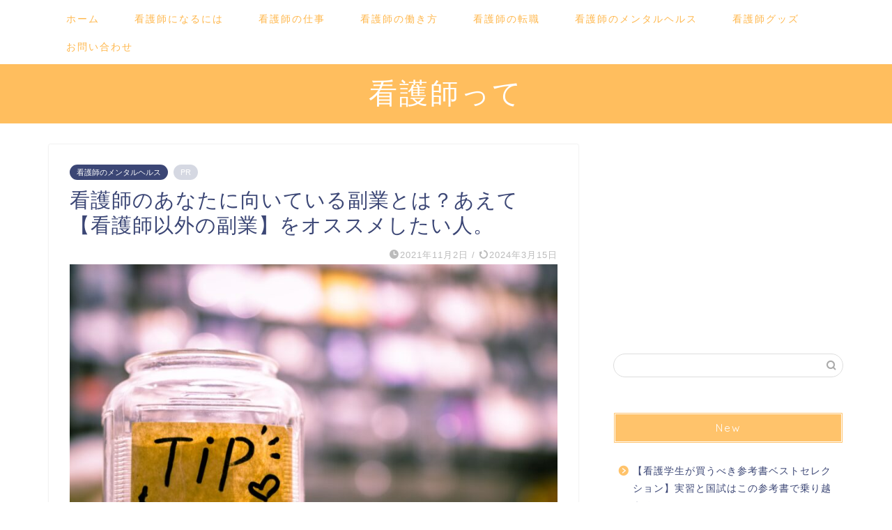

--- FILE ---
content_type: text/html; charset=UTF-8
request_url: https://nurse-is.com/second-job-ideal/
body_size: 29429
content:
<!DOCTYPE html>
<html lang="ja">
<head prefix="og: http://ogp.me/ns# fb: http://ogp.me/ns/fb# article: http://ogp.me/ns/article#">
<meta charset="utf-8">
<meta http-equiv="X-UA-Compatible" content="IE=edge">
<meta name="viewport" content="width=device-width, initial-scale=1">
<!-- ここからOGP -->
<meta property="og:type" content="blog">
			<meta property="og:title" content="看護師のあなたに向いている副業とは？あえて【看護師以外の副業】をオススメしたい人。｜看護師って">
		<meta property="og:url" content="https://nurse-is.com/second-job-ideal/">
			<meta property="og:description" content="看護師にオススメの副業、看護師が看護師以外にできる副業、どんな副業が向いているのか知りたい看護師向けに、副業をオススメしない看護師、副業をオススメしたい看護師とその理由、どんな看護師にどんな副業がオススメかについて、看護師歴10年以上のさまざまな副業経験のある現役看護師が解説します。">
						<meta property="og:image" content="https://nurse-is.com/wp-content/uploads/2021/10/sam-dan-truong-rF4kuvgHhU-unsplash.jpg">
	<meta property="og:site_name" content="看護師って">
<meta property="fb:admins" content="">
<meta name="twitter:card" content="summary">
<!-- ここまでOGP --> 

<meta name="description" content="看護師にオススメの副業、看護師が看護師以外にできる副業、どんな副業が向いているのか知りたい看護師向けに、副業をオススメしない看護師、副業をオススメしたい看護師とその理由、どんな看護師にどんな副業がオススメかについて、看護師歴10年以上のさまざまな副業経験のある現役看護師が解説します。">
<link rel="canonical" href="https://nurse-is.com/second-job-ideal/">
<title>看護師のあなたに向いている副業とは？あえて【看護師以外の副業】をオススメしたい人。｜看護師って</title>
<meta name='robots' content='max-image-preview:large' />
<link rel='dns-prefetch' href='//cdnjs.cloudflare.com' />
<link rel="alternate" type="application/rss+xml" title="看護師って &raquo; フィード" href="https://nurse-is.com/feed/" />
<link rel="alternate" type="application/rss+xml" title="看護師って &raquo; コメントフィード" href="https://nurse-is.com/comments/feed/" />
<link rel="alternate" type="application/rss+xml" title="看護師って &raquo; 看護師のあなたに向いている副業とは？あえて【看護師以外の副業】をオススメしたい人。 のコメントのフィード" href="https://nurse-is.com/second-job-ideal/feed/" />
<link rel="alternate" title="oEmbed (JSON)" type="application/json+oembed" href="https://nurse-is.com/wp-json/oembed/1.0/embed?url=https%3A%2F%2Fnurse-is.com%2Fsecond-job-ideal%2F" />
<link rel="alternate" title="oEmbed (XML)" type="text/xml+oembed" href="https://nurse-is.com/wp-json/oembed/1.0/embed?url=https%3A%2F%2Fnurse-is.com%2Fsecond-job-ideal%2F&#038;format=xml" />
<style id='wp-img-auto-sizes-contain-inline-css' type='text/css'>
img:is([sizes=auto i],[sizes^="auto," i]){contain-intrinsic-size:3000px 1500px}
/*# sourceURL=wp-img-auto-sizes-contain-inline-css */
</style>
<style id='wp-emoji-styles-inline-css' type='text/css'>

	img.wp-smiley, img.emoji {
		display: inline !important;
		border: none !important;
		box-shadow: none !important;
		height: 1em !important;
		width: 1em !important;
		margin: 0 0.07em !important;
		vertical-align: -0.1em !important;
		background: none !important;
		padding: 0 !important;
	}
/*# sourceURL=wp-emoji-styles-inline-css */
</style>
<style id='wp-block-library-inline-css' type='text/css'>
:root{--wp-block-synced-color:#7a00df;--wp-block-synced-color--rgb:122,0,223;--wp-bound-block-color:var(--wp-block-synced-color);--wp-editor-canvas-background:#ddd;--wp-admin-theme-color:#007cba;--wp-admin-theme-color--rgb:0,124,186;--wp-admin-theme-color-darker-10:#006ba1;--wp-admin-theme-color-darker-10--rgb:0,107,160.5;--wp-admin-theme-color-darker-20:#005a87;--wp-admin-theme-color-darker-20--rgb:0,90,135;--wp-admin-border-width-focus:2px}@media (min-resolution:192dpi){:root{--wp-admin-border-width-focus:1.5px}}.wp-element-button{cursor:pointer}:root .has-very-light-gray-background-color{background-color:#eee}:root .has-very-dark-gray-background-color{background-color:#313131}:root .has-very-light-gray-color{color:#eee}:root .has-very-dark-gray-color{color:#313131}:root .has-vivid-green-cyan-to-vivid-cyan-blue-gradient-background{background:linear-gradient(135deg,#00d084,#0693e3)}:root .has-purple-crush-gradient-background{background:linear-gradient(135deg,#34e2e4,#4721fb 50%,#ab1dfe)}:root .has-hazy-dawn-gradient-background{background:linear-gradient(135deg,#faaca8,#dad0ec)}:root .has-subdued-olive-gradient-background{background:linear-gradient(135deg,#fafae1,#67a671)}:root .has-atomic-cream-gradient-background{background:linear-gradient(135deg,#fdd79a,#004a59)}:root .has-nightshade-gradient-background{background:linear-gradient(135deg,#330968,#31cdcf)}:root .has-midnight-gradient-background{background:linear-gradient(135deg,#020381,#2874fc)}:root{--wp--preset--font-size--normal:16px;--wp--preset--font-size--huge:42px}.has-regular-font-size{font-size:1em}.has-larger-font-size{font-size:2.625em}.has-normal-font-size{font-size:var(--wp--preset--font-size--normal)}.has-huge-font-size{font-size:var(--wp--preset--font-size--huge)}.has-text-align-center{text-align:center}.has-text-align-left{text-align:left}.has-text-align-right{text-align:right}.has-fit-text{white-space:nowrap!important}#end-resizable-editor-section{display:none}.aligncenter{clear:both}.items-justified-left{justify-content:flex-start}.items-justified-center{justify-content:center}.items-justified-right{justify-content:flex-end}.items-justified-space-between{justify-content:space-between}.screen-reader-text{border:0;clip-path:inset(50%);height:1px;margin:-1px;overflow:hidden;padding:0;position:absolute;width:1px;word-wrap:normal!important}.screen-reader-text:focus{background-color:#ddd;clip-path:none;color:#444;display:block;font-size:1em;height:auto;left:5px;line-height:normal;padding:15px 23px 14px;text-decoration:none;top:5px;width:auto;z-index:100000}html :where(.has-border-color){border-style:solid}html :where([style*=border-top-color]){border-top-style:solid}html :where([style*=border-right-color]){border-right-style:solid}html :where([style*=border-bottom-color]){border-bottom-style:solid}html :where([style*=border-left-color]){border-left-style:solid}html :where([style*=border-width]){border-style:solid}html :where([style*=border-top-width]){border-top-style:solid}html :where([style*=border-right-width]){border-right-style:solid}html :where([style*=border-bottom-width]){border-bottom-style:solid}html :where([style*=border-left-width]){border-left-style:solid}html :where(img[class*=wp-image-]){height:auto;max-width:100%}:where(figure){margin:0 0 1em}html :where(.is-position-sticky){--wp-admin--admin-bar--position-offset:var(--wp-admin--admin-bar--height,0px)}@media screen and (max-width:600px){html :where(.is-position-sticky){--wp-admin--admin-bar--position-offset:0px}}

/*# sourceURL=wp-block-library-inline-css */
</style><style id='global-styles-inline-css' type='text/css'>
:root{--wp--preset--aspect-ratio--square: 1;--wp--preset--aspect-ratio--4-3: 4/3;--wp--preset--aspect-ratio--3-4: 3/4;--wp--preset--aspect-ratio--3-2: 3/2;--wp--preset--aspect-ratio--2-3: 2/3;--wp--preset--aspect-ratio--16-9: 16/9;--wp--preset--aspect-ratio--9-16: 9/16;--wp--preset--color--black: #000000;--wp--preset--color--cyan-bluish-gray: #abb8c3;--wp--preset--color--white: #ffffff;--wp--preset--color--pale-pink: #f78da7;--wp--preset--color--vivid-red: #cf2e2e;--wp--preset--color--luminous-vivid-orange: #ff6900;--wp--preset--color--luminous-vivid-amber: #fcb900;--wp--preset--color--light-green-cyan: #7bdcb5;--wp--preset--color--vivid-green-cyan: #00d084;--wp--preset--color--pale-cyan-blue: #8ed1fc;--wp--preset--color--vivid-cyan-blue: #0693e3;--wp--preset--color--vivid-purple: #9b51e0;--wp--preset--gradient--vivid-cyan-blue-to-vivid-purple: linear-gradient(135deg,rgb(6,147,227) 0%,rgb(155,81,224) 100%);--wp--preset--gradient--light-green-cyan-to-vivid-green-cyan: linear-gradient(135deg,rgb(122,220,180) 0%,rgb(0,208,130) 100%);--wp--preset--gradient--luminous-vivid-amber-to-luminous-vivid-orange: linear-gradient(135deg,rgb(252,185,0) 0%,rgb(255,105,0) 100%);--wp--preset--gradient--luminous-vivid-orange-to-vivid-red: linear-gradient(135deg,rgb(255,105,0) 0%,rgb(207,46,46) 100%);--wp--preset--gradient--very-light-gray-to-cyan-bluish-gray: linear-gradient(135deg,rgb(238,238,238) 0%,rgb(169,184,195) 100%);--wp--preset--gradient--cool-to-warm-spectrum: linear-gradient(135deg,rgb(74,234,220) 0%,rgb(151,120,209) 20%,rgb(207,42,186) 40%,rgb(238,44,130) 60%,rgb(251,105,98) 80%,rgb(254,248,76) 100%);--wp--preset--gradient--blush-light-purple: linear-gradient(135deg,rgb(255,206,236) 0%,rgb(152,150,240) 100%);--wp--preset--gradient--blush-bordeaux: linear-gradient(135deg,rgb(254,205,165) 0%,rgb(254,45,45) 50%,rgb(107,0,62) 100%);--wp--preset--gradient--luminous-dusk: linear-gradient(135deg,rgb(255,203,112) 0%,rgb(199,81,192) 50%,rgb(65,88,208) 100%);--wp--preset--gradient--pale-ocean: linear-gradient(135deg,rgb(255,245,203) 0%,rgb(182,227,212) 50%,rgb(51,167,181) 100%);--wp--preset--gradient--electric-grass: linear-gradient(135deg,rgb(202,248,128) 0%,rgb(113,206,126) 100%);--wp--preset--gradient--midnight: linear-gradient(135deg,rgb(2,3,129) 0%,rgb(40,116,252) 100%);--wp--preset--font-size--small: 13px;--wp--preset--font-size--medium: 20px;--wp--preset--font-size--large: 36px;--wp--preset--font-size--x-large: 42px;--wp--preset--spacing--20: 0.44rem;--wp--preset--spacing--30: 0.67rem;--wp--preset--spacing--40: 1rem;--wp--preset--spacing--50: 1.5rem;--wp--preset--spacing--60: 2.25rem;--wp--preset--spacing--70: 3.38rem;--wp--preset--spacing--80: 5.06rem;--wp--preset--shadow--natural: 6px 6px 9px rgba(0, 0, 0, 0.2);--wp--preset--shadow--deep: 12px 12px 50px rgba(0, 0, 0, 0.4);--wp--preset--shadow--sharp: 6px 6px 0px rgba(0, 0, 0, 0.2);--wp--preset--shadow--outlined: 6px 6px 0px -3px rgb(255, 255, 255), 6px 6px rgb(0, 0, 0);--wp--preset--shadow--crisp: 6px 6px 0px rgb(0, 0, 0);}:where(.is-layout-flex){gap: 0.5em;}:where(.is-layout-grid){gap: 0.5em;}body .is-layout-flex{display: flex;}.is-layout-flex{flex-wrap: wrap;align-items: center;}.is-layout-flex > :is(*, div){margin: 0;}body .is-layout-grid{display: grid;}.is-layout-grid > :is(*, div){margin: 0;}:where(.wp-block-columns.is-layout-flex){gap: 2em;}:where(.wp-block-columns.is-layout-grid){gap: 2em;}:where(.wp-block-post-template.is-layout-flex){gap: 1.25em;}:where(.wp-block-post-template.is-layout-grid){gap: 1.25em;}.has-black-color{color: var(--wp--preset--color--black) !important;}.has-cyan-bluish-gray-color{color: var(--wp--preset--color--cyan-bluish-gray) !important;}.has-white-color{color: var(--wp--preset--color--white) !important;}.has-pale-pink-color{color: var(--wp--preset--color--pale-pink) !important;}.has-vivid-red-color{color: var(--wp--preset--color--vivid-red) !important;}.has-luminous-vivid-orange-color{color: var(--wp--preset--color--luminous-vivid-orange) !important;}.has-luminous-vivid-amber-color{color: var(--wp--preset--color--luminous-vivid-amber) !important;}.has-light-green-cyan-color{color: var(--wp--preset--color--light-green-cyan) !important;}.has-vivid-green-cyan-color{color: var(--wp--preset--color--vivid-green-cyan) !important;}.has-pale-cyan-blue-color{color: var(--wp--preset--color--pale-cyan-blue) !important;}.has-vivid-cyan-blue-color{color: var(--wp--preset--color--vivid-cyan-blue) !important;}.has-vivid-purple-color{color: var(--wp--preset--color--vivid-purple) !important;}.has-black-background-color{background-color: var(--wp--preset--color--black) !important;}.has-cyan-bluish-gray-background-color{background-color: var(--wp--preset--color--cyan-bluish-gray) !important;}.has-white-background-color{background-color: var(--wp--preset--color--white) !important;}.has-pale-pink-background-color{background-color: var(--wp--preset--color--pale-pink) !important;}.has-vivid-red-background-color{background-color: var(--wp--preset--color--vivid-red) !important;}.has-luminous-vivid-orange-background-color{background-color: var(--wp--preset--color--luminous-vivid-orange) !important;}.has-luminous-vivid-amber-background-color{background-color: var(--wp--preset--color--luminous-vivid-amber) !important;}.has-light-green-cyan-background-color{background-color: var(--wp--preset--color--light-green-cyan) !important;}.has-vivid-green-cyan-background-color{background-color: var(--wp--preset--color--vivid-green-cyan) !important;}.has-pale-cyan-blue-background-color{background-color: var(--wp--preset--color--pale-cyan-blue) !important;}.has-vivid-cyan-blue-background-color{background-color: var(--wp--preset--color--vivid-cyan-blue) !important;}.has-vivid-purple-background-color{background-color: var(--wp--preset--color--vivid-purple) !important;}.has-black-border-color{border-color: var(--wp--preset--color--black) !important;}.has-cyan-bluish-gray-border-color{border-color: var(--wp--preset--color--cyan-bluish-gray) !important;}.has-white-border-color{border-color: var(--wp--preset--color--white) !important;}.has-pale-pink-border-color{border-color: var(--wp--preset--color--pale-pink) !important;}.has-vivid-red-border-color{border-color: var(--wp--preset--color--vivid-red) !important;}.has-luminous-vivid-orange-border-color{border-color: var(--wp--preset--color--luminous-vivid-orange) !important;}.has-luminous-vivid-amber-border-color{border-color: var(--wp--preset--color--luminous-vivid-amber) !important;}.has-light-green-cyan-border-color{border-color: var(--wp--preset--color--light-green-cyan) !important;}.has-vivid-green-cyan-border-color{border-color: var(--wp--preset--color--vivid-green-cyan) !important;}.has-pale-cyan-blue-border-color{border-color: var(--wp--preset--color--pale-cyan-blue) !important;}.has-vivid-cyan-blue-border-color{border-color: var(--wp--preset--color--vivid-cyan-blue) !important;}.has-vivid-purple-border-color{border-color: var(--wp--preset--color--vivid-purple) !important;}.has-vivid-cyan-blue-to-vivid-purple-gradient-background{background: var(--wp--preset--gradient--vivid-cyan-blue-to-vivid-purple) !important;}.has-light-green-cyan-to-vivid-green-cyan-gradient-background{background: var(--wp--preset--gradient--light-green-cyan-to-vivid-green-cyan) !important;}.has-luminous-vivid-amber-to-luminous-vivid-orange-gradient-background{background: var(--wp--preset--gradient--luminous-vivid-amber-to-luminous-vivid-orange) !important;}.has-luminous-vivid-orange-to-vivid-red-gradient-background{background: var(--wp--preset--gradient--luminous-vivid-orange-to-vivid-red) !important;}.has-very-light-gray-to-cyan-bluish-gray-gradient-background{background: var(--wp--preset--gradient--very-light-gray-to-cyan-bluish-gray) !important;}.has-cool-to-warm-spectrum-gradient-background{background: var(--wp--preset--gradient--cool-to-warm-spectrum) !important;}.has-blush-light-purple-gradient-background{background: var(--wp--preset--gradient--blush-light-purple) !important;}.has-blush-bordeaux-gradient-background{background: var(--wp--preset--gradient--blush-bordeaux) !important;}.has-luminous-dusk-gradient-background{background: var(--wp--preset--gradient--luminous-dusk) !important;}.has-pale-ocean-gradient-background{background: var(--wp--preset--gradient--pale-ocean) !important;}.has-electric-grass-gradient-background{background: var(--wp--preset--gradient--electric-grass) !important;}.has-midnight-gradient-background{background: var(--wp--preset--gradient--midnight) !important;}.has-small-font-size{font-size: var(--wp--preset--font-size--small) !important;}.has-medium-font-size{font-size: var(--wp--preset--font-size--medium) !important;}.has-large-font-size{font-size: var(--wp--preset--font-size--large) !important;}.has-x-large-font-size{font-size: var(--wp--preset--font-size--x-large) !important;}
/*# sourceURL=global-styles-inline-css */
</style>

<style id='classic-theme-styles-inline-css' type='text/css'>
/*! This file is auto-generated */
.wp-block-button__link{color:#fff;background-color:#32373c;border-radius:9999px;box-shadow:none;text-decoration:none;padding:calc(.667em + 2px) calc(1.333em + 2px);font-size:1.125em}.wp-block-file__button{background:#32373c;color:#fff;text-decoration:none}
/*# sourceURL=/wp-includes/css/classic-themes.min.css */
</style>
<link rel='stylesheet' id='contact-form-7-css' href='https://nurse-is.com/wp-content/plugins/contact-form-7/includes/css/styles.css?ver=6.1.4' type='text/css' media='all' />
<link rel='stylesheet' id='parent-style-css' href='https://nurse-is.com/wp-content/themes/jin/style.css?ver=6.9' type='text/css' media='all' />
<link rel='stylesheet' id='theme-style-css' href='https://nurse-is.com/wp-content/themes/jin-child/style.css?ver=6.9' type='text/css' media='all' />
<link rel='stylesheet' id='swiper-style-css' href='https://cdnjs.cloudflare.com/ajax/libs/Swiper/4.0.7/css/swiper.min.css?ver=6.9' type='text/css' media='all' />
<script type="text/javascript" src="https://nurse-is.com/wp-includes/js/jquery/jquery.min.js?ver=3.7.1" id="jquery-core-js"></script>
<script type="text/javascript" src="https://nurse-is.com/wp-includes/js/jquery/jquery-migrate.min.js?ver=3.4.1" id="jquery-migrate-js"></script>
<link rel="https://api.w.org/" href="https://nurse-is.com/wp-json/" /><link rel="alternate" title="JSON" type="application/json" href="https://nurse-is.com/wp-json/wp/v2/posts/1047" /><link rel='shortlink' href='https://nurse-is.com/?p=1047' />
	<style type="text/css">
		#wrapper {
			background-color: #fff;
			background-image: url();
					}

		.related-entry-headline-text span:before,
		#comment-title span:before,
		#reply-title span:before {
			background-color: #ffc36b;
			border-color: #ffc36b !important;
		}

		#breadcrumb:after,
		#page-top a {
			background-color: #ffbe5e;
		}

		footer {
			background-color: #ffbe5e;
		}

		.footer-inner a,
		#copyright,
		#copyright-center {
			border-color: #fff !important;
			color: #fff !important;
		}

		#footer-widget-area {
			border-color: #fff !important;
		}

		.page-top-footer a {
			color: #ffbe5e !important;
		}

		#breadcrumb ul li,
		#breadcrumb ul li a {
			color: #ffbe5e !important;
		}

		body,
		a,
		a:link,
		a:visited,
		.my-profile,
		.widgettitle,
		.tabBtn-mag label {
			color: #3b4675;
		}

		a:hover {
			color: #3a89ff;
		}

		.widget_nav_menu ul>li>a:before,
		.widget_categories ul>li>a:before,
		.widget_pages ul>li>a:before,
		.widget_recent_entries ul>li>a:before,
		.widget_archive ul>li>a:before,
		.widget_archive form:after,
		.widget_categories form:after,
		.widget_nav_menu ul>li>ul.sub-menu>li>a:before,
		.widget_categories ul>li>.children>li>a:before,
		.widget_pages ul>li>.children>li>a:before,
		.widget_nav_menu ul>li>ul.sub-menu>li>ul.sub-menu li>a:before,
		.widget_categories ul>li>.children>li>.children li>a:before,
		.widget_pages ul>li>.children>li>.children li>a:before {
			color: #ffc36b;
		}

		.widget_nav_menu ul .sub-menu .sub-menu li a:before {
			background-color: #3b4675 !important;
		}

		.d--labeling-act-border {
			border-color: rgba(59, 70, 117, 0.18);
		}

		.c--labeling-act.d--labeling-act-solid {
			background-color: rgba(59, 70, 117, 0.06);
		}

		.a--labeling-act {
			color: rgba(59, 70, 117, 0.6);
		}

		.a--labeling-small-act span {
			background-color: rgba(59, 70, 117, 0.21);
		}

		.c--labeling-act.d--labeling-act-strong {
			background-color: rgba(59, 70, 117, 0.045);
		}

		.d--labeling-act-strong .a--labeling-act {
			color: rgba(59, 70, 117, 0.75);
		}


		footer .footer-widget,
		footer .footer-widget a,
		footer .footer-widget ul li,
		.footer-widget.widget_nav_menu ul>li>a:before,
		.footer-widget.widget_categories ul>li>a:before,
		.footer-widget.widget_recent_entries ul>li>a:before,
		.footer-widget.widget_pages ul>li>a:before,
		.footer-widget.widget_archive ul>li>a:before,
		footer .widget_tag_cloud .tagcloud a:before {
			color: #fff !important;
			border-color: #fff !important;
		}

		footer .footer-widget .widgettitle {
			color: #fff !important;
			border-color: #3b4675 !important;
		}

		footer .widget_nav_menu ul .children .children li a:before,
		footer .widget_categories ul .children .children li a:before,
		footer .widget_nav_menu ul .sub-menu .sub-menu li a:before {
			background-color: #fff !important;
		}

		#drawernav a:hover,
		.post-list-title,
		#prev-next p,
		#toc_container .toc_list li a {
			color: #3b4675 !important;
		}

		#header-box {
			background-color: #ffbe5e;
		}

		@media (min-width: 768px) {

			#header-box .header-box10-bg:before,
			#header-box .header-box11-bg:before {
				border-radius: 2px;
			}
		}

		@media (min-width: 768px) {
			.top-image-meta {
				margin-top: calc(0px - 30px);
			}
		}

		@media (min-width: 1200px) {
			.top-image-meta {
				margin-top: calc(0px);
			}
		}

		.pickup-contents:before {
			background-color: #ffbe5e !important;
		}

		.main-image-text {
			color: #555;
		}

		.main-image-text-sub {
			color: #555;
		}

		@media (min-width: 481px) {
			#site-info {
				padding-top: 15px !important;
				padding-bottom: 15px !important;
			}
		}

		#site-info span a {
			color: #ffffff !important;
		}

		#headmenu .headsns .line a svg {
			fill: #f4f4f4 !important;
		}

		#headmenu .headsns a,
		#headmenu {
			color: #f4f4f4 !important;
			border-color: #f4f4f4 !important;
		}

		.profile-follow .line-sns a svg {
			fill: #ffc36b !important;
		}

		.profile-follow .line-sns a:hover svg {
			fill: #3b4675 !important;
		}

		.profile-follow a {
			color: #ffc36b !important;
			border-color: #ffc36b !important;
		}

		.profile-follow a:hover,
		#headmenu .headsns a:hover {
			color: #3b4675 !important;
			border-color: #3b4675 !important;
		}

		.search-box:hover {
			color: #3b4675 !important;
			border-color: #3b4675 !important;
		}

		#header #headmenu .headsns .line a:hover svg {
			fill: #3b4675 !important;
		}

		.cps-icon-bar,
		#navtoggle:checked+.sp-menu-open .cps-icon-bar {
			background-color: #ffffff;
		}

		#nav-container {
			background-color: #fff;
		}

		.menu-box .menu-item svg {
			fill: #ffb74c;
		}

		#drawernav ul.menu-box>li>a,
		#drawernav2 ul.menu-box>li>a,
		#drawernav3 ul.menu-box>li>a,
		#drawernav4 ul.menu-box>li>a,
		#drawernav5 ul.menu-box>li>a,
		#drawernav ul.menu-box>li.menu-item-has-children:after,
		#drawernav2 ul.menu-box>li.menu-item-has-children:after,
		#drawernav3 ul.menu-box>li.menu-item-has-children:after,
		#drawernav4 ul.menu-box>li.menu-item-has-children:after,
		#drawernav5 ul.menu-box>li.menu-item-has-children:after {
			color: #ffb74c !important;
		}

		#drawernav ul.menu-box li a,
		#drawernav2 ul.menu-box li a,
		#drawernav3 ul.menu-box li a,
		#drawernav4 ul.menu-box li a,
		#drawernav5 ul.menu-box li a {
			font-size: 14px !important;
		}

		#drawernav3 ul.menu-box>li {
			color: #3b4675 !important;
		}

		#drawernav4 .menu-box>.menu-item>a:after,
		#drawernav3 .menu-box>.menu-item>a:after,
		#drawernav .menu-box>.menu-item>a:after {
			background-color: #ffb74c !important;
		}

		#drawernav2 .menu-box>.menu-item:hover,
		#drawernav5 .menu-box>.menu-item:hover {
			border-top-color: #ffc36b !important;
		}

		.cps-info-bar a {
			background-color: #ffffff !important;
		}

		@media (min-width: 768px) {
			.post-list-mag .post-list-item:not(:nth-child(2n)) {
				margin-right: 2.6%;
			}
		}

		@media (min-width: 768px) {

			#tab-1:checked~.tabBtn-mag li [for="tab-1"]:after,
			#tab-2:checked~.tabBtn-mag li [for="tab-2"]:after,
			#tab-3:checked~.tabBtn-mag li [for="tab-3"]:after,
			#tab-4:checked~.tabBtn-mag li [for="tab-4"]:after {
				border-top-color: #ffc36b !important;
			}

			.tabBtn-mag label {
				border-bottom-color: #ffc36b !important;
			}
		}

		#tab-1:checked~.tabBtn-mag li [for="tab-1"],
		#tab-2:checked~.tabBtn-mag li [for="tab-2"],
		#tab-3:checked~.tabBtn-mag li [for="tab-3"],
		#tab-4:checked~.tabBtn-mag li [for="tab-4"],
		#prev-next a.next:after,
		#prev-next a.prev:after,
		.more-cat-button a:hover span:before {
			background-color: #ffc36b !important;
		}


		.swiper-slide .post-list-cat,
		.post-list-mag .post-list-cat,
		.post-list-mag3col .post-list-cat,
		.post-list-mag-sp1col .post-list-cat,
		.swiper-pagination-bullet-active,
		.pickup-cat,
		.post-list .post-list-cat,
		#breadcrumb .bcHome a:hover span:before,
		.popular-item:nth-child(1) .pop-num,
		.popular-item:nth-child(2) .pop-num,
		.popular-item:nth-child(3) .pop-num {
			background-color: #3b4675 !important;
		}

		.sidebar-btn a,
		.profile-sns-menu {
			background-color: #3b4675 !important;
		}

		.sp-sns-menu a,
		.pickup-contents-box a:hover .pickup-title {
			border-color: #ffc36b !important;
			color: #ffc36b !important;
		}

		.pro-line svg {
			fill: #ffc36b !important;
		}

		.cps-post-cat a,
		.meta-cat,
		.popular-cat {
			background-color: #3b4675 !important;
			border-color: #3b4675 !important;
		}

		.tagicon,
		.tag-box a,
		#toc_container .toc_list>li,
		#toc_container .toc_title {
			color: #ffc36b !important;
		}

		.widget_tag_cloud a::before {
			color: #3b4675 !important;
		}

		.tag-box a,
		#toc_container:before {
			border-color: #ffc36b !important;
		}

		.cps-post-cat a:hover {
			color: #3a89ff !important;
		}

		.pagination li:not([class*="current"]) a:hover,
		.widget_tag_cloud a:hover {
			background-color: #ffc36b !important;
		}

		.pagination li:not([class*="current"]) a:hover {
			opacity: 0.5 !important;
		}

		.pagination li.current a {
			background-color: #ffc36b !important;
			border-color: #ffc36b !important;
		}

		.nextpage a:hover span {
			color: #ffc36b !important;
			border-color: #ffc36b !important;
		}

		.cta-content:before {
			background-color: #6FBFCA !important;
		}

		.cta-text,
		.info-title {
			color: #fff !important;
		}

		#footer-widget-area.footer_style1 .widgettitle {
			border-color: #3b4675 !important;
		}

		.sidebar_style1 .widgettitle,
		.sidebar_style5 .widgettitle {
			border-color: #ffc36b !important;
		}

		.sidebar_style2 .widgettitle,
		.sidebar_style4 .widgettitle,
		.sidebar_style6 .widgettitle,
		#home-bottom-widget .widgettitle,
		#home-top-widget .widgettitle,
		#post-bottom-widget .widgettitle,
		#post-top-widget .widgettitle {
			background-color: #ffc36b !important;
		}

		#home-bottom-widget .widget_search .search-box input[type="submit"],
		#home-top-widget .widget_search .search-box input[type="submit"],
		#post-bottom-widget .widget_search .search-box input[type="submit"],
		#post-top-widget .widget_search .search-box input[type="submit"] {
			background-color: #3b4675 !important;
		}

		.tn-logo-size {
			font-size: 300% !important;
		}

		@media (min-width: 481px) {
			.tn-logo-size img {
				width: calc(300%*0.5) !important;
			}
		}

		@media (min-width: 768px) {
			.tn-logo-size img {
				width: calc(300%*2.2) !important;
			}
		}

		@media (min-width: 1200px) {
			.tn-logo-size img {
				width: 300% !important;
			}
		}

		.sp-logo-size {
			font-size: 150% !important;
		}

		.sp-logo-size img {
			width: 150% !important;
		}

		.cps-post-main ul>li:before,
		.cps-post-main ol>li:before {
			background-color: #3b4675 !important;
		}

		.profile-card .profile-title {
			background-color: #ffc36b !important;
		}

		.profile-card {
			border-color: #ffc36b !important;
		}

		.cps-post-main a {
			color: #0066ff;
		}

		.cps-post-main .marker {
			background: -webkit-linear-gradient(transparent 0%, #ffd3df 0%);
			background: linear-gradient(transparent 0%, #ffd3df 0%);
		}

		.cps-post-main .marker2 {
			background: -webkit-linear-gradient(transparent 80%, #ffd3df 0%);
			background: linear-gradient(transparent 80%, #ffd3df 0%);
		}

		.cps-post-main .jic-sc {
			color: #e9546b;
		}


		.simple-box1 {
			border-color: #ef9b9b !important;
		}

		.simple-box2 {
			border-color: #f2bf7d !important;
		}

		.simple-box3 {
			border-color: #b5e28a !important;
		}

		.simple-box4 {
			border-color: #7badd8 !important;
		}

		.simple-box4:before {
			background-color: #7badd8;
		}

		.simple-box5 {
			border-color: #e896c7 !important;
		}

		.simple-box5:before {
			background-color: #e896c7;
		}

		.simple-box6 {
			background-color: #fffdef !important;
		}

		.simple-box7 {
			border-color: #def1f9 !important;
		}

		.simple-box7:before {
			background-color: #def1f9 !important;
		}

		.simple-box8 {
			border-color: #96ddc1 !important;
		}

		.simple-box8:before {
			background-color: #96ddc1 !important;
		}

		.simple-box9:before {
			background-color: #e1c0e8 !important;
		}

		.simple-box9:after {
			border-color: #e1c0e8 #e1c0e8 #fff #fff !important;
		}

		.kaisetsu-box1:before,
		.kaisetsu-box1-title {
			background-color: #ffb49e !important;
		}

		.kaisetsu-box2 {
			border-color: #89c2f4 !important;
		}

		.kaisetsu-box2-title {
			background-color: #89c2f4 !important;
		}

		.kaisetsu-box4 {
			border-color: #ea91a9 !important;
		}

		.kaisetsu-box4-title {
			background-color: #ea91a9 !important;
		}

		.kaisetsu-box5:before {
			background-color: #57b3ba !important;
		}

		.kaisetsu-box5-title {
			background-color: #57b3ba !important;
		}

		.concept-box1 {
			border-color: #85db8f !important;
		}

		.concept-box1:after {
			background-color: #85db8f !important;
		}

		.concept-box1:before {
			content: "ポイント" !important;
			color: #85db8f !important;
		}

		.concept-box2 {
			border-color: #f7cf6a !important;
		}

		.concept-box2:after {
			background-color: #f7cf6a !important;
		}

		.concept-box2:before {
			content: "注意点" !important;
			color: #f7cf6a !important;
		}

		.concept-box3 {
			border-color: #86cee8 !important;
		}

		.concept-box3:after {
			background-color: #86cee8 !important;
		}

		.concept-box3:before {
			content: "良い例" !important;
			color: #86cee8 !important;
		}

		.concept-box4 {
			border-color: #ed8989 !important;
		}

		.concept-box4:after {
			background-color: #ed8989 !important;
		}

		.concept-box4:before {
			content: "悪い例" !important;
			color: #ed8989 !important;
		}

		.concept-box5 {
			border-color: #9e9e9e !important;
		}

		.concept-box5:after {
			background-color: #9e9e9e !important;
		}

		.concept-box5:before {
			content: "参考" !important;
			color: #9e9e9e !important;
		}

		.concept-box6 {
			border-color: #8eaced !important;
		}

		.concept-box6:after {
			background-color: #8eaced !important;
		}

		.concept-box6:before {
			content: "メモ" !important;
			color: #8eaced !important;
		}

		.innerlink-box1,
		.blog-card {
			border-color: #73bc9b !important;
		}

		.innerlink-box1-title {
			background-color: #73bc9b !important;
			border-color: #73bc9b !important;
		}

		.innerlink-box1:before,
		.blog-card-hl-box {
			background-color: #73bc9b !important;
		}

		.jin-ac-box01-title::after {
			color: #ffc36b;
		}

		.color-button01 a,
		.color-button01 a:hover,
		.color-button01:before {
			background-color: #008db7 !important;
		}

		.top-image-btn-color a,
		.top-image-btn-color a:hover,
		.top-image-btn-color:before {
			background-color: #ffcd44 !important;
		}

		.color-button02 a,
		.color-button02 a:hover,
		.color-button02:before {
			background-color: #d9333f !important;
		}

		.color-button01-big a,
		.color-button01-big a:hover,
		.color-button01-big:before {
			background-color: #3296d1 !important;
		}

		.color-button01-big a,
		.color-button01-big:before {
			border-radius: 5px !important;
		}

		.color-button01-big a {
			padding-top: 20px !important;
			padding-bottom: 20px !important;
		}

		.color-button02-big a,
		.color-button02-big a:hover,
		.color-button02-big:before {
			background-color: #83d159 !important;
		}

		.color-button02-big a,
		.color-button02-big:before {
			border-radius: 5px !important;
		}

		.color-button02-big a {
			padding-top: 20px !important;
			padding-bottom: 20px !important;
		}

		.color-button01-big {
			width: 75% !important;
		}

		.color-button02-big {
			width: 75% !important;
		}

		.top-image-btn-color:before,
		.color-button01:before,
		.color-button02:before,
		.color-button01-big:before,
		.color-button02-big:before {
			bottom: -1px;
			left: -1px;
			width: 100%;
			height: 100%;
			border-radius: 6px;
			box-shadow: 0px 1px 5px 0px rgba(0, 0, 0, 0.25);
			-webkit-transition: all .4s;
			transition: all .4s;
		}

		.top-image-btn-color a:hover,
		.color-button01 a:hover,
		.color-button02 a:hover,
		.color-button01-big a:hover,
		.color-button02-big a:hover {
			-webkit-transform: translateY(2px);
			transform: translateY(2px);
			-webkit-filter: brightness(0.95);
			filter: brightness(0.95);
		}

		.top-image-btn-color:hover:before,
		.color-button01:hover:before,
		.color-button02:hover:before,
		.color-button01-big:hover:before,
		.color-button02-big:hover:before {
			-webkit-transform: translateY(2px);
			transform: translateY(2px);
			box-shadow: none !important;
		}

		.h2-style01 h2,
		.h2-style02 h2:before,
		.h2-style03 h2,
		.h2-style04 h2:before,
		.h2-style05 h2,
		.h2-style07 h2:before,
		.h2-style07 h2:after,
		.h3-style03 h3:before,
		.h3-style02 h3:before,
		.h3-style05 h3:before,
		.h3-style07 h3:before,
		.h2-style08 h2:after,
		.h2-style10 h2:before,
		.h2-style10 h2:after,
		.h3-style02 h3:after,
		.h4-style02 h4:before {
			background-color: #ffc36b !important;
		}

		.h3-style01 h3,
		.h3-style04 h3,
		.h3-style05 h3,
		.h3-style06 h3,
		.h4-style01 h4,
		.h2-style02 h2,
		.h2-style08 h2,
		.h2-style08 h2:before,
		.h2-style09 h2,
		.h4-style03 h4 {
			border-color: #ffc36b !important;
		}

		.h2-style05 h2:before {
			border-top-color: #ffc36b !important;
		}

		.h2-style06 h2:before,
		.sidebar_style3 .widgettitle:after {
			background-image: linear-gradient(-45deg,
					transparent 25%,
					#ffc36b 25%,
					#ffc36b 50%,
					transparent 50%,
					transparent 75%,
					#ffc36b 75%,
					#ffc36b);
		}

		.jin-h2-icons.h2-style02 h2 .jic:before,
		.jin-h2-icons.h2-style04 h2 .jic:before,
		.jin-h2-icons.h2-style06 h2 .jic:before,
		.jin-h2-icons.h2-style07 h2 .jic:before,
		.jin-h2-icons.h2-style08 h2 .jic:before,
		.jin-h2-icons.h2-style09 h2 .jic:before,
		.jin-h2-icons.h2-style10 h2 .jic:before,
		.jin-h3-icons.h3-style01 h3 .jic:before,
		.jin-h3-icons.h3-style02 h3 .jic:before,
		.jin-h3-icons.h3-style03 h3 .jic:before,
		.jin-h3-icons.h3-style04 h3 .jic:before,
		.jin-h3-icons.h3-style05 h3 .jic:before,
		.jin-h3-icons.h3-style06 h3 .jic:before,
		.jin-h3-icons.h3-style07 h3 .jic:before,
		.jin-h4-icons.h4-style01 h4 .jic:before,
		.jin-h4-icons.h4-style02 h4 .jic:before,
		.jin-h4-icons.h4-style03 h4 .jic:before,
		.jin-h4-icons.h4-style04 h4 .jic:before {
			color: #ffc36b;
		}

		@media all and (-ms-high-contrast:none) {

			*::-ms-backdrop,
			.color-button01:before,
			.color-button02:before,
			.color-button01-big:before,
			.color-button02-big:before {
				background-color: #595857 !important;
			}
		}

		.jin-lp-h2 h2,
		.jin-lp-h2 h2 {
			background-color: transparent !important;
			border-color: transparent !important;
			color: #3b4675 !important;
		}

		.jincolumn-h3style2 {
			border-color: #ffc36b !important;
		}

		.jinlph2-style1 h2:first-letter {
			color: #ffc36b !important;
		}

		.jinlph2-style2 h2,
		.jinlph2-style3 h2 {
			border-color: #ffc36b !important;
		}

		.jin-photo-title .jin-fusen1-down,
		.jin-photo-title .jin-fusen1-even,
		.jin-photo-title .jin-fusen1-up {
			border-left-color: #ffc36b;
		}

		.jin-photo-title .jin-fusen2,
		.jin-photo-title .jin-fusen3 {
			background-color: #ffc36b;
		}

		.jin-photo-title .jin-fusen2:before,
		.jin-photo-title .jin-fusen3:before {
			border-top-color: #ffc36b;
		}

		.has-huge-font-size {
			font-size: 42px !important;
		}

		.has-large-font-size {
			font-size: 36px !important;
		}

		.has-medium-font-size {
			font-size: 20px !important;
		}

		.has-normal-font-size {
			font-size: 16px !important;
		}

		.has-small-font-size {
			font-size: 13px !important;
		}
	</style>
<noscript><style>.lazyload[data-src]{display:none !important;}</style></noscript><style>.lazyload{background-image:none !important;}.lazyload:before{background-image:none !important;}</style>	<style type="text/css">
		/*<!-- rtoc -->*/
		.rtoc-mokuji-content {
			background-color: #ffffff;
		}

		.rtoc-mokuji-content.frame1 {
			border: 1px solid #405796;
		}

		.rtoc-mokuji-content #rtoc-mokuji-title {
			color: #ffaf7a;
		}

		.rtoc-mokuji-content .rtoc-mokuji li>a {
			color: #686868;
		}

		.rtoc-mokuji-content .mokuji_ul.level-1>.rtoc-item::before {
			background-color: #ffa32b !important;
		}

		.rtoc-mokuji-content .mokuji_ul.level-2>.rtoc-item::before {
			background-color: #ffb83f !important;
		}

		.rtoc-mokuji-content.frame2::before,
		.rtoc-mokuji-content.frame3,
		.rtoc-mokuji-content.frame4,
		.rtoc-mokuji-content.frame5 {
			border-color: #405796 !important;
		}

		.rtoc-mokuji-content.frame5::before,
		.rtoc-mokuji-content.frame5::after {
			background-color: #405796;
		}

		.widget_block #rtoc-mokuji-widget-wrapper .rtoc-mokuji.level-1 .rtoc-item.rtoc-current:after,
		.widget #rtoc-mokuji-widget-wrapper .rtoc-mokuji.level-1 .rtoc-item.rtoc-current:after,
		#scrollad #rtoc-mokuji-widget-wrapper .rtoc-mokuji.level-1 .rtoc-item.rtoc-current:after,
		#sideBarTracking #rtoc-mokuji-widget-wrapper .rtoc-mokuji.level-1 .rtoc-item.rtoc-current:after {
			background-color: #ffa32b !important;
		}

		.cls-1,
		.cls-2 {
			stroke: #405796;
		}

		.rtoc-mokuji-content .decimal_ol.level-2>.rtoc-item::before,
		.rtoc-mokuji-content .mokuji_ol.level-2>.rtoc-item::before,
		.rtoc-mokuji-content .decimal_ol.level-2>.rtoc-item::after,
		.rtoc-mokuji-content .decimal_ol.level-2>.rtoc-item::after {
			color: #ffb83f;
			background-color: #ffb83f;
		}

		.rtoc-mokuji-content .rtoc-mokuji.level-1>.rtoc-item::before {
			color: #ffa32b;
		}

		.rtoc-mokuji-content .decimal_ol>.rtoc-item::after {
			background-color: #ffa32b;
		}

		.rtoc-mokuji-content .decimal_ol>.rtoc-item::before {
			color: #ffa32b;
		}

		/*rtoc_return*/
		#rtoc_return a::before {
			background-image: url(https://nurse-is.com/wp-content/plugins/rich-table-of-content/include/../img/rtoc_return.png);
		}

		#rtoc_return a {
			background-color: #ffb444 !important;
		}

		/* アクセントポイント */
		.rtoc-mokuji-content .level-1>.rtoc-item #rtocAC.accent-point::after {
			background-color: #ffa32b;
		}

		.rtoc-mokuji-content .level-2>.rtoc-item #rtocAC.accent-point::after {
			background-color: #ffb83f;
		}
		.rtoc-mokuji-content.frame6,
		.rtoc-mokuji-content.frame7::before,
		.rtoc-mokuji-content.frame8::before {
			border-color: #405796;
		}

		.rtoc-mokuji-content.frame6 #rtoc-mokuji-title,
		.rtoc-mokuji-content.frame7 #rtoc-mokuji-title::after {
			background-color: #405796;
		}

		#rtoc-mokuji-wrapper.rtoc-mokuji-content.rtoc_h2_timeline .mokuji_ol.level-1>.rtoc-item::after,
		#rtoc-mokuji-wrapper.rtoc-mokuji-content.rtoc_h2_timeline .level-1.decimal_ol>.rtoc-item::after,
		#rtoc-mokuji-wrapper.rtoc-mokuji-content.rtoc_h3_timeline .mokuji_ol.level-2>.rtoc-item::after,
		#rtoc-mokuji-wrapper.rtoc-mokuji-content.rtoc_h3_timeline .mokuji_ol.level-2>.rtoc-item::after,
		.rtoc-mokuji-content.frame7 #rtoc-mokuji-title span::after {
			background-color: #ffa32b;
		}

		.widget #rtoc-mokuji-wrapper.rtoc-mokuji-content.frame6 #rtoc-mokuji-title {
			color: #ffaf7a;
			background-color: #ffffff;
		}
	</style>
	<script type="application/ld+json">
{
    "@context": "https://schema.org",
    "@type": "BlogPosting",
    "mainEntityOfPage": {
        "@type": "WebPage",
        "@id": "https://nurse-is.com/second-job-ideal/"
    },
    "headline": "看護師のあなたに向いている副業とは？あえて【看護師以外の副業】をオススメしたい人。",
    "description": "看護師にオススメの副業、看護師が看護師以外にできる副業、どんな副業が向いているのか知りたい看護師向けに、副業をオススメしない看護師、副業をオススメしたい看護師とその理由、どんな看護師にどんな副業がオススメかについて、看護師歴10年以上のさまざまな副業経験のある現役看護師が解説します。",
    "datePublished": "2021-11-02T14:56:15+09:00",
    "dateModified": "2024-03-15T08:23:03+09:00",
    "author": {
        "@type": "Person",
        "name": "時々ナース",
        "url": "https://nurse-is.com/author/mintblue/"
    },
    "publisher": {
        "@type": "Organization",
        "name": "看護師って",
        "url": "https://nurse-is.com/",
        "logo": {
            "@type": "ImageObject",
            "url": "https://nurse-is.com/wp-content/uploads/2020/04/cropped-i_icon_11368_icon_113680_512.jpg"
        }
    },
    "image": "https://nurse-is.com/wp-content/uploads/2021/10/sam-dan-truong-rF4kuvgHhU-unsplash.jpg"
}
</script>
<script type="application/ld+json">
{
    "@context": "https://schema.org",
    "@type": "BreadcrumbList",
    "itemListElement": [
        {
            "@type": "ListItem",
            "position": 1,
            "name": "HOME",
            "item": "https://nurse-is.com/"
        },
        {
            "@type": "ListItem",
            "position": 2,
            "name": "看護師のメンタルヘルス",
            "item": "https://nurse-is.com/category/nurse-mental-health/"
        },
        {
            "@type": "ListItem",
            "position": 3,
            "name": "看護師のあなたに向いている副業とは？あえて【看護師以外の副業】をオススメしたい人。",
            "item": "https://nurse-is.com/second-job-ideal/"
        }
    ]
}
</script>
<link rel="icon" href="https://nurse-is.com/wp-content/uploads/2020/04/cropped-i_icon_11368_icon_113680_512-32x32.jpg" sizes="32x32" />
<link rel="icon" href="https://nurse-is.com/wp-content/uploads/2020/04/cropped-i_icon_11368_icon_113680_512-192x192.jpg" sizes="192x192" />
<link rel="apple-touch-icon" href="https://nurse-is.com/wp-content/uploads/2020/04/cropped-i_icon_11368_icon_113680_512-180x180.jpg" />
<meta name="msapplication-TileImage" content="https://nurse-is.com/wp-content/uploads/2020/04/cropped-i_icon_11368_icon_113680_512-270x270.jpg" />
		<style type="text/css" id="wp-custom-css">
			.bold{ font-weight: bold; }

/* ------------------------------------- */
/*       かんたんリンク カスタマイズ     */
/* ------------------------------------- */

/* --------- 外枠 --------- */
div.easyLink-box {
    border:solid #CCC !important; /* ２重線 */
    box-shadow: 2px 3px 9px -5px rgba(0,0,0,.25);
}

/* --- 商品リンク タイトル --- */
p.easyLink-info-name a {
    color: #0066ff !important; /* 文字色 */
}

/* --------- ボタン色 --------- */
a.easyLink-info-btn-amazon {
    background: #fff !important; /* 背景色 */
    border: 2px solid #f6a306 !important; /* 外枠 */
    color: #f6a306 !important; /* 文字色 */
    box-shadow: 0px 3px 7px 0px rgba(0,0,0,.25); /* 影 */
}

a.easyLink-info-btn-rakuten {
    background: #fff !important; /* 背景色 */
    border: 2px solid #cf4944 !important; /* 外枠 */
    color: #cf4944 !important; /* 文字色 */
    box-shadow: 0px 3px 7px 0px rgba(0,0,0,.25); /* 影 */
}

a.easyLink-info-btn-yahoo {
    background: #fff !important; /* 背景色 */
    border: 2px solid #51a7e8 !important; /* 外枠 */
    color: #51a7e8 !important; /* 文字色 */
    box-shadow: 0px 3px 7px 0px rgba(0,0,0,.25); /* 影 */
}

/* --- マウスオーバー時のボタン色 --- */
a:hover.easyLink-info-btn-amazon {
    opacity: 1 !important; /* 透明度(1.0=不透明 0.0=完全透明) */
    background: #f6a306 !important; /* 背景色 */
    color: #fff !important; /* 文字色 */
}

a:hover.easyLink-info-btn-rakuten {
    opacity: 1 !important; /* 透明度(1.0=不透明 0.0=完全透明) */
    background: #cf4944 !important; /* 背景色 */
    color: #fff !important; /* 文字色 */
}

a:hover.easyLink-info-btn-yahoo {
    opacity: 1 !important; /* 透明度(1.0=不透明 0.0=完全透明) */
    background: #51a7e8 !important; /* 背景色 */
    color: #fff !important; /* 文字色 */
}

/* --- 最後のボタン下の空白を削除 --- */
div.easyLink-box div.easyLink-info p.easyLink-info-btn a:last-child {
    margin-bottom: 0 !important;
}

/* --- PC以外の時の設定 --- */
@media screen and (max-width: 703px) {
div.easyLink-box div.easyLink-img,
div.easyLink-box div.easyLink-img p.easyLink-img-box img.easyLink-img-pht {
    max-height: 180px !important; /* 商品画像の大きさを調整 */
}
}

/***タグクラウド***/
.widget_tag_cloud a{
font-size:0.9rem !important;/*文字サイズ変更*/
}

/*ブログカードのタイトルをリンク色に変更*/
.blog-card-title {
		color: #0066ff;
	}		</style>
			
<!--カエレバCSS-->
<link href="https://nurse-is.com/wp-content/themes/jin/css/kaereba.css" rel="stylesheet" />
<!--アプリーチCSS-->

<!-- Global site tag (gtag.js) - Google Analytics -->
<script async src="https://www.googletagmanager.com/gtag/js?id=UA-125424791-2"></script>
<script>
  window.dataLayer = window.dataLayer || [];
  function gtag(){dataLayer.push(arguments);}
  gtag('js', new Date());

  gtag('config', 'UA-125424791-2');
  gtag('config', 'G-39KTNL4BTT');
</script>

<meta name="viewport" content="width=device-width,initial-scale=1.0">

<script data-ad-client="ca-pub-3109196287281445" async src="https://pagead2.googlesyndication.com/pagead/js/adsbygoogle.js"></script>

<!-- Google tag (gtag.js) -->
<script async src="https://www.googletagmanager.com/gtag/js?id=G-PF4XHYSX9F"></script>
<script>
  window.dataLayer = window.dataLayer || [];
  function gtag(){dataLayer.push(arguments);}
  gtag('js', new Date());

  gtag('config', 'G-PF4XHYSX9F');
</script>
<link rel='stylesheet' id='rtoc_style-css' href='https://nurse-is.com/wp-content/plugins/rich-table-of-content/css/rtoc_style.css?ver=6.9' type='text/css' media='all' />
</head>
<body class="wp-singular post-template-default single single-post postid-1047 single-format-standard wp-theme-jin wp-child-theme-jin-child" id="nofont-style">
<div id="wrapper">

		
	<div id="scroll-content" class="animate-off">
	
		<!--ヘッダー-->

								
	<!--グローバルナビゲーション layout1-->
		<div id="nav-container" class="header-style6-animate animate-off">
		<div class="header-style6-box">
			<div id="drawernav4" class="ef">
				<nav class="fixed-content"><ul class="menu-box"><li class="menu-item menu-item-type-custom menu-item-object-custom menu-item-home menu-item-9"><a href="http://nurse-is.com">ホーム</a></li>
<li class="menu-item menu-item-type-taxonomy menu-item-object-category menu-item-559"><a href="https://nurse-is.com/category/to-be-a-nurse/">看護師になるには</a></li>
<li class="menu-item menu-item-type-taxonomy menu-item-object-category menu-item-558"><a href="https://nurse-is.com/category/nursing-job/">看護師の仕事</a></li>
<li class="menu-item menu-item-type-taxonomy menu-item-object-category current-post-ancestor current-menu-parent current-post-parent menu-item-650"><a href="https://nurse-is.com/category/work-style/">看護師の働き方</a></li>
<li class="menu-item menu-item-type-taxonomy menu-item-object-category menu-item-1295"><a href="https://nurse-is.com/category/job-change/">看護師の転職</a></li>
<li class="menu-item menu-item-type-taxonomy menu-item-object-category current-post-ancestor current-menu-parent current-post-parent menu-item-560"><a href="https://nurse-is.com/category/nurse-mental-health/">看護師のメンタルヘルス</a></li>
<li class="menu-item menu-item-type-taxonomy menu-item-object-category menu-item-649"><a href="https://nurse-is.com/category/nurse-goods/">看護師グッズ</a></li>
<li class="menu-item menu-item-type-post_type menu-item-object-page menu-item-611"><a href="https://nurse-is.com/?page_id=564">お問い合わせ</a></li>
</ul></nav>			</div>

					</div>
	</div>

		<!--グローバルナビゲーション layout1-->

<div id="header-box" class="tn_on header-box animate-off">
	<div id="header" class="header-type2 header animate-off">
		
		<div id="site-info" class="ef">
												<span class="tn-logo-size"><a href='https://nurse-is.com/' title='看護師って' rel='home'>看護師って</a></span>
									</div>

	
	</div>
	
		
</div>

			
		<!--ヘッダー-->

		<div class="clearfix"></div>

			
														
		
	<div id="contents">

		<!--メインコンテンツ-->
			<main id="main-contents" class="main-contents article_style1 animate-off" >
				
								
				<section class="cps-post-box post-entry">
																	<article class="cps-post">
							<header class="cps-post-header">
																<span class="cps-post-cat category-nurse-mental-health" ><a href="https://nurse-is.com/category/nurse-mental-health/" style="background-color:!important;">看護師のメンタルヘルス</a></span>
																																 
																	<span class="cps-post-cat a--labeling-small-act d--labeling-act-solid"><span>PR</span></span>
																																								<h1 class="cps-post-title post-title" >看護師のあなたに向いている副業とは？あえて【看護師以外の副業】をオススメしたい人。</h1>
								<div class="cps-post-meta">
									<span class="writer author-name">時々ナース</span>
									<span class="cps-post-date-box">
												<span class="cps-post-date"><i class="jic jin-ifont-watch" aria-hidden="true"></i>&nbsp;<time class="post-date date date-published" datetime="2021-11-02T14:56:15+09:00">2021年11月2日</time></span>
	<span class="timeslash"> /</span>
	<time class="post-date date date-modified" datetime="2024-03-15T08:23:03+09:00"><span class="cps-post-date"><i class="jic jin-ifont-reload" aria-hidden="true"></i>&nbsp;2024年3月15日</span></time>
										</span>
								</div>
								
							</header>
																																													<div class="cps-post-thumb jin-thumb-original">
												<img src="https://nurse-is.com/wp-content/uploads/2021/10/sam-dan-truong-rF4kuvgHhU-unsplash.jpg" class="attachment-large_size size-large_size wp-post-image" alt="看護師以外の副業をオススメしたい看護師【あなたに向いている副業】とは？" width ="800" height ="533" decoding="async" fetchpriority="high" />											</div>
																																																								
							 
														 
														<div class="c--labeling-act d--labeling-act-solid"><span class="a--labeling-act">記事内に商品プロモーションを含む場合があります</span></div>
																												
							<div class="cps-post-main-box">
								<div class="cps-post-main    h2-style04 h3-style04 h4-style01 post-content xl-size xl-size-sp" >

									<div class="clearfix"></div>
	
									<p>&nbsp;</p>
<p>&nbsp;</p>
<div class="balloon-box balloon-left balloon-gray balloon-bg-red clearfix">
<div class="balloon-icon "><img decoding="async" src="[data-uri]" alt="看護師" width="80" height="80" data-src="https://nurse-is.com/wp-content/themes/jin/img/woman1.png" class="lazyload" data-eio-rwidth="301" data-eio-rheight="301"><noscript><img decoding="async" src="https://nurse-is.com/wp-content/themes/jin/img/woman1.png" alt="看護師" width="80" height="80" data-eio="l"></noscript></div>
<div class="icon-name">看護師</div>
<div class="balloon-serif">
<div class="balloon-content">
「看護師にどんな副業がオススメ？看護師の単発アルバイトしか知らないな。」</div>
</div></div>
<div class="balloon-box balloon-left balloon-gray balloon-bg-red clearfix">
<div class="balloon-icon "><img decoding="async" src="[data-uri]" alt="看護師" width="80" height="80" data-src="https://nurse-is.com/wp-content/themes/jin/img/woman2.png" class="lazyload" data-eio-rwidth="301" data-eio-rheight="301"><noscript><img decoding="async" src="https://nurse-is.com/wp-content/themes/jin/img/woman2.png" alt="看護師" width="80" height="80" data-eio="l"></noscript></div>
<div class="icon-name">看護師</div>
<div class="balloon-serif">
<div class="balloon-content">「副業しようかなぁ。看護師としてしか働いたことないけど、看護師以外にできる副業あるかな。」
</div>
</div></div>
<p>&nbsp;</p>
<p>こんな疑問や悩みにお答えしたいと思います。</p>
<p>&nbsp;</p>
<h5><span style="font-size: 1em; letter-spacing: 0.05em; text-align: center;"><span style="color:#e9546b; font-size:18px;" class="jic-sc jin-code-icon-check"><i class="jic jin-ifont-check"></i></span>この記事の内容</span></h5>
<div class="simple-box5">
<ul>
<li>副業をオススメしない看護師</li>
<li>副業をオススメしたい看護師とその理由</li>
<li>どんな看護師にどんな副業がおすすめか</li>
</ul>
</div>
<p>&nbsp;</p>
<p>副業する人が増えている今、コロナウイルスによって看護師も多かれ少なかれ仕事について改めて考えていると思います。</p>
<p>&nbsp;</p>
<p>「副業した方がいいのかな」「副業するならどんな仕事がいいんだろう」と漠然と考えている人も多いでしょう。</p>
<p>&nbsp;</p>
<p>そこで、副業をおすすめしない人や副業をおすすめしたい看護師、看護師の資格や知識、スキルを活かさなくてもできる副業について解説したいと思います。</p>
<p>&nbsp;</p>
<p>なお、看護師の資格や知識、スキルを活かしてできる副業については<a href="https://nurse-is.com/side-business/">【看護師の副業】資格とスキルを活かしたおすすめのダブルワーク！</a>を参考にして下さい。</p>
<p>&nbsp;</p>
<a href="https://nurse-is.com/side-business/" class="blog-card"><div class="blog-card-hl-box"><i class="jic jin-ifont-post"></i><span class="blog-card-hl"></span></div><div class="blog-card-box"><div class="blog-card-thumbnail"><img decoding="async" src="[data-uri]" class="blog-card-thumb-image wp-post-image lazyload" alt="看護師の副業（ダブルワーク）" width ="162" height ="91" data-src="https://nurse-is.com/wp-content/uploads/2020/10/jesus-kiteque-wn-KYaHwcis-unsplash-320x180.jpg" data-eio-rwidth="320" data-eio-rheight="180" /><noscript><img decoding="async" src="https://nurse-is.com/wp-content/uploads/2020/10/jesus-kiteque-wn-KYaHwcis-unsplash-320x180.jpg" class="blog-card-thumb-image wp-post-image" alt="看護師の副業（ダブルワーク）" width ="162" height ="91" data-eio="l" /></noscript></div><div class="blog-card-content"><span class="blog-card-title">看護師のダブルワークにおすすめの【副業】看護師の資格とスキルを活かす！</span><span class="blog-card-excerpt">看護師の副業のおすすめは？看護師の副業におすすめの単発バイトや派遣、看護師の資格や知識・スキルを活かしたおすすめの看護師の副業を知りたい方向けに、副業で看護師の資格を活かしたおすすめの仕事、看護師の知識やスキルを活かしてできるおすすめの副業を紹介します。10年以上の看護師歴を持つ現役看護師の筆者が解説します。...</span></div></div></a>
<p>&nbsp;</p>
<div id="rtoc-mokuji-wrapper" class="rtoc-mokuji-content frame2 preset6 animation-none rtoc_open default" data-id="1047" data-theme="jin-child">
			<div id="rtoc-mokuji-title" class=" rtoc_center">
			<button class="rtoc_open_close rtoc_open"></button>
			<span>Contents</span>
			</div><ol class="rtoc-mokuji mokuji_ol level-1"><li class="rtoc-item"><a href="#rtoc-1">副業をオススメしない看護師とは</a></li><li class="rtoc-item"><a href="#rtoc-2">副業をオススメしたい看護師とその理由</a><ul class="rtoc-mokuji mokuji_ul level-2"><li class="rtoc-item"><a href="#rtoc-3">収入をアップさせたい看護師</a></li><li class="rtoc-item"><a href="#rtoc-4">看護師の仕事に疲れた、気分転換したい看護師</a></li><li class="rtoc-item"><a href="#rtoc-5">予定のない日やスキマ時間を有効に使いたい、家で出来る仕事をしたい看護師</a></li><li class="rtoc-item"><a href="#rtoc-6">看護師以外のスキルが欲しい、自分の可能性を広げたい看護師</a></li></ul></li><li class="rtoc-item"><a href="#rtoc-7">看護師にオススメの副業</a><ul class="rtoc-mokuji mokuji_ul level-2"><li class="rtoc-item"><a href="#rtoc-8">アルバイトや派遣での副業がオススメな看護師</a><ul class="rtoc-mokuji mokuji_none level-3"><li class="rtoc-item"><a href="#rtoc-9">副業も外で働きたい、他の職場を見てみたい、看護師以外の人と関わりたい看護師</a></li><li class="rtoc-item"><a href="#rtoc-10">時給制で確実に稼ぎたい看護師</a></li></ul></li><li class="rtoc-item"><a href="#rtoc-11">在宅ワークでの副業がオススメな看護師</a><ul class="rtoc-mokuji mokuji_none level-3"><li class="rtoc-item"><a href="#rtoc-12">人との関わりに疲れた看護師</a></li><li class="rtoc-item"><a href="#rtoc-13">通勤時間がもったいない、満員電車に乗りたくない看護師</a></li><li class="rtoc-item"><a href="#rtoc-14">自分の好きな時間、空いた時間で働きたい看護師</a></li></ul></li><li class="rtoc-item"><a href="#rtoc-15">投資での副業がオススメな看護師</a><ul class="rtoc-mokuji mokuji_none level-3"><li class="rtoc-item"><a href="#rtoc-16">副業禁止の職場に勤めている看護師</a></li><li class="rtoc-item"><a href="#rtoc-17">損失のリスクを含めて自己責任で運用できる、余裕資金のある看護師</a></li><li class="rtoc-item"><a href="#rtoc-18">副業はしたいけれど、労働には気が進まない看護師</a></li></ul></li></ul></li><li class="rtoc-item"><a href="#rtoc-19">まとめ</a></li></ol></div><div class="sponsor-h2-center"></div><div class="ad-single-h2"><script async src="https://pagead2.googlesyndication.com/pagead/js/adsbygoogle.js"></script>
<!-- 　看見出し2上 -->
<ins class="adsbygoogle"
     style="display:block"
     data-ad-client="ca-pub-3109196287281445"
     data-ad-slot="5690255890"
     data-ad-format="auto"
     data-full-width-responsive="true"></ins>
<script>
     (adsbygoogle = window.adsbygoogle || []).push({});
</script></div><h2 id="rtoc-1" >副業をオススメしない看護師とは</h2>
<img decoding="async" class="alignnone size-full wp-image-1158 lazyload" src="[data-uri]" alt="副業をオススメしない看護師とは" width="800" height="533" data-src="https://nurse-is.com/wp-content/uploads/2021/10/bethany-legg-zX9KPt1Hl_c-unsplash.jpg" data-eio-rwidth="800" data-eio-rheight="533" /><noscript><img decoding="async" class="alignnone size-full wp-image-1158" src="https://nurse-is.com/wp-content/uploads/2021/10/bethany-legg-zX9KPt1Hl_c-unsplash.jpg" alt="副業をオススメしない看護師とは" width="800" height="533" data-eio="l" /></noscript>
<p>&nbsp;</p>
<p>&nbsp;</p>
<p>看護師にオススメの副業を知りたくてページを開いたのに、いきなりオススメしないって何？と思う方もいるかもしれません。</p>
<p>&nbsp;</p>
<p>今回は、看護師の資格や知識、スキルを<span class="marker2">活かさなくても</span>できる副業についてなので、これから紹介する副業が全看護師に向いているとは思っていません。</p>
<p>&nbsp;</p>
<p>結論から言うと、副業をあまりオススメしない看護師とは、<span class="marker">認定看護師や専門看護師、または管理職などを目指している看護師</span>の方です。</p>
<p>&nbsp;</p>
<p>なぜそういう方には副業をオススメしないのかというと、副業にエネルギーを使うのであれば、資格取得の勉強や本業での仕事に注力してスキルアップを重ねていくことをオススメしたいからです。</p>
<p><span class="marker2">看護師として以外の副業</span>はオススメしない、と言った方が適切かもしれません。</p>
<p>&nbsp;</p>
<p>副業をするなら、看護師として働ける他の職場を単発で社会科見学のような形で試してみたり、看護師の資格や知識、スキルを活かした副業をする方がいいと思います。</p>
<p>看護師として働く副業に関しては、<a href="https://nurse-is.com/side-business/">【看護師の副業】資格とスキルを活かしたおすすめのダブルワーク！</a>を参考にしてください。</p>
<p>&nbsp;</p>
<p>&nbsp;</p>
<p>もしくは、あまり手間のかからない投資をしてみるのもいいかもしれません。</p>
<p>関連記事：<a href="https://nurse-is.com/investment/">看護師が投資で稼ぐってどうなの？副業に時間をかけたくない【投資初心者向け】</a></p>
<p>&nbsp;</p>
<h2 id="rtoc-2" >副業をオススメしたい看護師とその理由</h2>
<img decoding="async" class="alignnone size-full wp-image-1160 lazyload" src="[data-uri]" alt="副業をオススメしたい看護師とその理由" width="800" height="534" data-src="https://nurse-is.com/wp-content/uploads/2021/10/ben-white-4K2lIP0zc_k-unsplash.jpg" data-eio-rwidth="800" data-eio-rheight="534" /><noscript><img decoding="async" class="alignnone size-full wp-image-1160" src="https://nurse-is.com/wp-content/uploads/2021/10/ben-white-4K2lIP0zc_k-unsplash.jpg" alt="副業をオススメしたい看護師とその理由" width="800" height="534" data-eio="l" /></noscript>
<p>&nbsp;</p>
<p>&nbsp;</p>
<p>副業を始めてみたいと思う看護師は少なくないと思いますが、副業をするのに向いている看護師はどんな看護師なのでしょうか。</p>
<p>&nbsp;</p>
<p>副業をオススメしたい看護師とその理由を解説したいと思います。</p>
<p>&nbsp;</p>
<p><span style="color:#e9546b; font-size:18px;" class="jic-sc jin-code-icon-check-circle"><i class="jic jin-ifont-check-circle"></i></span>副業をオススメしたい看護師</p>
<div class="simple-box4">
<ol>
<li>収入をアップさせたい看護師</li>
<li>看護師の仕事に疲れた、気分転換したい看護師</li>
<li>予定のない日やスキマ時間を有効に使いたい、家で出来る仕事をしたい看護師</li>
<li>看護師以外のスキルが欲しい、自分の可能性を広げたい看護師</li>
</ol>
</div>
<p>&nbsp;</p>
<p>上記①〜④の看護師に副業をオススメしたい理由について、順番に説明します。</p>
<p>&nbsp;</p>
<h3 id="rtoc-3" >収入をアップさせたい看護師</h3>
<p>&nbsp;</p>
<p>一般的にみたら看護師の収入は少なくはないと思いますが、「看護師の収入だけでは満足できない」、もしくは「出費がかさむため金銭的にもっと余裕を持てるようになりたい」という方も多いと思います。</p>
<p>&nbsp;</p>
<p>看護師の給料は安定はしていますが、収入がアップするのは長年勤めていくことで少しずつ昇給したりボーナスが増えていく、ということがほとんどです。</p>
<p>&nbsp;</p>
<p>すぐに収入をアップさせたい場合は、副業で本業と両立して収入を得ていくことがオススメです。</p>
<p>金銭的な余裕を得て理想の生活に近づけていきましょう。</p>
<p>&nbsp;</p>
<p>年収アップを副業の目的としているのであれば、同時に転職を視野に入れておくのもおすすめです。</p>
<p>どうせ同じ看護師として働くのなら、今いる職場よりも収入の多い職場で働きたいですよね。</p>
<p>転職サイトに登録してみて、収入アップの見込める職場がないか探してみましょう。</p>
<p>&nbsp;</p>
<p><span style="color:#e9546b; font-size:18px;" class="jic-sc jin-code-icon-checkcircle"><i class="jic jin-ifont-checkcircle"></i></span>おすすめの看護師転職エージェント</p>
<div class="simple-box7">
<ol>
<li><a href="https://px.a8.net/svt/ejp?a8mat=3BDG9N+9711WA+2JK4+62MDE" rel="nofollow">転職活動を全面サポート！【レバウェル看護】</a><img decoding="async" src="[data-uri]" alt="" width="1" height="1" border="0" data-src="https://www15.a8.net/0.gif?a8mat=3BDG9N+9711WA+2JK4+62MDE" class="lazyload" data-eio-rwidth="1" data-eio-rheight="1" /><noscript><img decoding="async" src="https://www15.a8.net/0.gif?a8mat=3BDG9N+9711WA+2JK4+62MDE" alt="" width="1" height="1" border="0" data-eio="l" /></noscript></li>
<li><a href="https://px.a8.net/svt/ejp?a8mat=3BKDDH+64AFDM+1XNI+1BN3TU" rel="nofollow">東京近郊に強い【ナースではたらこ】</a><img decoding="async" src="[data-uri]" alt="" width="1" height="1" border="0" data-src="https://www18.a8.net/0.gif?a8mat=3BKDDH+64AFDM+1XNI+1BN3TU" class="lazyload" data-eio-rwidth="1" data-eio-rheight="1" /><noscript><img decoding="async" src="https://www18.a8.net/0.gif?a8mat=3BKDDH+64AFDM+1XNI+1BN3TU" alt="" width="1" height="1" border="0" data-eio="l" /></noscript></li>
<li><a href="https://px.a8.net/svt/ejp?a8mat=3BDG9N+987X3U+28MI+60OXE" rel="nofollow">看護師の求人・転職・派遣ならＭＣ─ナースネット</a><img decoding="async" src="[data-uri]" alt="" width="1" height="1" border="0" data-src="https://www14.a8.net/0.gif?a8mat=3BDG9N+987X3U+28MI+60OXE" class="lazyload" data-eio-rwidth="1" data-eio-rheight="1" /><noscript><img decoding="async" src="https://www14.a8.net/0.gif?a8mat=3BDG9N+987X3U+28MI+60OXE" alt="" width="1" height="1" border="0" data-eio="l" /></noscript></li>
</ol>
</div>
<p>&nbsp;</p>
<p>転職サイトに登録しておくと、良い案件があったときや自分が転職したいと思ったときにすぐに紹介してもらえたり、いざ行動したくなったときに役立ちます。</p>
<p>&nbsp;</p>
<p>とりあえず登録をしてみて、どんな職場があるのか眺めておいたり自分の希望を伝えてみるのもありです。</p>
<p>&nbsp;</p>
<p>転職サイトによって案件が違ったり担当者の合う合わないもあるので、いくつか登録しておくのがおすすめです。</p>
<p>登録は全て無料です。</p>
<p>&nbsp;</p>
<div style="text-align: center;"><a href="https://px.a8.net/svt/ejp?a8mat=3BDG9N+9711WA+2JK4+5ZU29" rel="nofollow"><img decoding="async" src="[data-uri]" alt="" width="120" height="60" border="0" data-src="https://www25.a8.net/svt/bgt?aid=200501915556&wid=002&eno=01&mid=s00000011866001007000&mc=1" class="lazyload" data-eio-rwidth="120" data-eio-rheight="60" /><noscript><img decoding="async" src="https://www25.a8.net/svt/bgt?aid=200501915556&amp;wid=002&amp;eno=01&amp;mid=s00000011866001007000&amp;mc=1" alt="" width="120" height="60" border="0" data-eio="l" /></noscript></a><img decoding="async" src="[data-uri]" alt="" width="1" height="1" border="0" data-src="https://www11.a8.net/0.gif?a8mat=3BDG9N+9711WA+2JK4+5ZU29" class="lazyload" data-eio-rwidth="1" data-eio-rheight="1" /><noscript><img decoding="async" src="https://www11.a8.net/0.gif?a8mat=3BDG9N+9711WA+2JK4+5ZU29" alt="" width="1" height="1" border="0" data-eio="l" /></noscript><a href="https://px.a8.net/svt/ejp?a8mat=3BKDDH+64AFDM+1XNI+1BNQZ5" rel="nofollow"><img decoding="async" src="[data-uri]" alt="" width="120" height="60" border="0" data-src="https://www20.a8.net/svt/bgt?aid=200824757370&wid=002&eno=01&mid=s00000009027008005000&mc=1" class="lazyload" data-eio-rwidth="120" data-eio-rheight="60" /><noscript><img decoding="async" src="https://www20.a8.net/svt/bgt?aid=200824757370&amp;wid=002&amp;eno=01&amp;mid=s00000009027008005000&amp;mc=1" alt="" width="120" height="60" border="0" data-eio="l" /></noscript></a><img decoding="async" src="[data-uri]" alt="" width="1" height="1" border="0" data-src="https://www10.a8.net/0.gif?a8mat=3BKDDH+64AFDM+1XNI+1BNQZ5" class="lazyload" data-eio-rwidth="1" data-eio-rheight="1" /><noscript><img decoding="async" src="https://www10.a8.net/0.gif?a8mat=3BKDDH+64AFDM+1XNI+1BNQZ5" alt="" width="1" height="1" border="0" data-eio="l" /></noscript><a href="https://px.a8.net/svt/ejp?a8mat=3BDG9N+987X3U+28MI+5YZ75" rel="nofollow"><img decoding="async" src="[data-uri]" alt="" width="120" height="60" border="0" data-src="https://www21.a8.net/svt/bgt?aid=200501915558&wid=002&eno=01&mid=s00000010449001003000&mc=1" class="lazyload" data-eio-rwidth="120" data-eio-rheight="60" /><noscript><img decoding="async" src="https://www21.a8.net/svt/bgt?aid=200501915558&amp;wid=002&amp;eno=01&amp;mid=s00000010449001003000&amp;mc=1" alt="" width="120" height="60" border="0" data-eio="l" /></noscript></a><img decoding="async" src="[data-uri]" alt="" width="1" height="1" border="0" data-src="https://www19.a8.net/0.gif?a8mat=3BDG9N+987X3U+28MI+5YZ75" class="lazyload" data-eio-rwidth="1" data-eio-rheight="1" /><noscript><img decoding="async" src="https://www19.a8.net/0.gif?a8mat=3BDG9N+987X3U+28MI+5YZ75" alt="" width="1" height="1" border="0" data-eio="l" /></noscript></div>
<p>&nbsp;</p>
<h3 id="rtoc-4" >看護師の仕事に疲れた、気分転換したい看護師</h3>
<p>&nbsp;</p>
<p>常勤で働く看護師は特に、仕事への責任や負担を感じている方は多いと思います。</p>
<p>勤務年数が長くなればなるほど、重要な役割を任され責任も大きくなります。</p>
<p>&nbsp;</p>
<p>「看護師の仕事に疲れた、気分転換したい」という看護師の方は、副業を始めることで気分転換になったり副業で収入を得ることで自信がついて、本業の仕事への取り組み方も前向きになるかもしれません。</p>
<p>&nbsp;</p>
<p>参考記事：<a href="https://nurse-is.com/side-job-part-time-type/">看護師は副業何してる？【アルバイト】の選択肢。カフェ？コンビニ？</a></p>
<p>&nbsp;</p>
<p>&nbsp;</p>
<p>もしくは、本業はゆっくり働くようにして副業を継続する、という別の選択肢も考えられるようになるかもしれません。</p>
<p>&nbsp;</p>
<p>参考記事：<a href="https://nurse-is.com/work-leisurely/">【のんびり働きたい看護師】におすすめの楽な職場や働き方とは！</a></p>
<p>&nbsp;</p>
<h3 id="rtoc-5" >予定のない日やスキマ時間を有効に使いたい、家で出来る仕事をしたい看護師</h3>
<p>&nbsp;</p>
<p>仕事後の夜の時間や予定のない休日など、時間を有効活用したいと思う看護師も多いです。</p>
<p>&nbsp;</p>
<p>ガッツリ副業で働きたいとは思わないまでも、テレビを見ている時間などのスキマ時間でほんの少しでもお金に変えたい方もいると思います。</p>
<p>&nbsp;</p>
<p>現場に行って働く看護師の仕事とは違う、家で出来る仕事をしたいと思う方も多いですね。</p>
<p>&nbsp;</p>
<p>予定のない日やスキマ時間を有効に使って、看護師でもできる副業はあります。</p>
<p>&nbsp;</p>
<p>参考記事：<a href="https://nurse-is.com/work-from-home-on-the-side/">【看護師でも副業できる在宅ワーク】自宅でできる仕事のまとめ！</a></p>
<p>&nbsp;</p>
<h3 id="rtoc-6" >看護師以外のスキルが欲しい、自分の可能性を広げたい看護師</h3>
<p>&nbsp;</p>
<p>看護師の資格を取ったからといって、看護師だけをして人生を終えていく必要はないですよね。</p>
<p>看護師以外の仕事をしてみたいという方も多いです。</p>
<p>&nbsp;</p>
<p>看護師とは全く関係のない副業をすることで、新しい経験をしたり自分の可能性を広げることができます。</p>
<p>副業のときは看護師の仕事から離れて気持ちを切り替えることができたり、視野が広がったり、新しいスキルを得ることで人生の可能性が広がっていきます。</p>
<p>&nbsp;</p>
<p>参考記事：<a href="https://nurse-is.com/side-job-part-time-type/">看護師は副業何してる？【アルバイト】の選択肢。カフェ？コンビニ？</a></p>
<p>&nbsp;</p>
<p>いずれの理由においても、副業をすることは自分の働き方を見つめ直せたり、人生をより豊かにしポジティブな面に働いてくれるでしょう。</p>
<p>&nbsp;</p>
<h2 id="rtoc-7" >看護師にオススメの副業</h2>
<img decoding="async" class="alignnone size-full wp-image-1165 lazyload" src="[data-uri]" alt="看護師にオススメの副業" width="800" height="533" data-src="https://nurse-is.com/wp-content/uploads/2021/10/alexander-mils-lCPhGxs7pww-unsplash.jpg" data-eio-rwidth="800" data-eio-rheight="533" /><noscript><img decoding="async" class="alignnone size-full wp-image-1165" src="https://nurse-is.com/wp-content/uploads/2021/10/alexander-mils-lCPhGxs7pww-unsplash.jpg" alt="看護師にオススメの副業" width="800" height="533" data-eio="l" /></noscript>
<p>&nbsp;</p>
<p>&nbsp;</p>
<p>副業といっても、いろんなタイプの副業がありどんな副業をしたらいいか分からない、という方も多いと思います。</p>
<p>&nbsp;</p>
<p>どんな副業が、どんな看護師にオススメなのかを下記に分けて説明していきたいと思います。</p>
<p>&nbsp;</p>
<p><span style="color:#e9546b; font-size:18px;" class="jic-sc jin-code-icon-check-circle"><i class="jic jin-ifont-check-circle"></i></span>どんな副業がどんな看護師にオススメなのか</p>
<div class="simple-box4">
<ol>
<li>アルバイトや派遣での副業がオススメな看護師</li>
<li>在宅ワークでの副業がオススメな看護師</li>
<li>投資での副業がオススメな看護師</li>
</ol>
</div>
<p>&nbsp;</p>
<p>上記①〜③について、順番に説明します。</p>
<p>&nbsp;</p>
<h3 id="rtoc-8" >アルバイトや派遣での副業がオススメな看護師</h3>
<p>&nbsp;</p>
<p>アルバイトと聞くと、定期的に週に2・3回はシフトに入らないといけないイメージがあるかもしれません。</p>
<p>&nbsp;</p>
<p>本業を派遣やパートで少ない日数働く方にとっては、定期的にアルバイトをすることも可能です。</p>
<p>しかし、常勤で働いている看護師が週に2・3回アルバイトするのは難しいし体を壊してしまう可能性があります。</p>
<p>&nbsp;</p>
<p>なので、オススメは半日や1日単位で働ける単発のアルバイトです。</p>
<p>半日単位の案件は比較的少ないですが、1日単位のアルバイトや派遣は結構あります。</p>
<p>&nbsp;</p>
<p>「2交代夜勤をしている」「フルタイムで働いていない」「まとまった休みが取れることの多い」といった看護師は、連休があればそのうちの1日くらいはアルバイトを入れても休めますね。</p>
<p>&nbsp;</p>
<p>予定のない日に働きたいという方にもオススメです。</p>
<p>&nbsp;</p>
<p>常勤で夜勤もしている場合には、体力に自信のある方向けになります。</p>
<p>&nbsp;</p>
<p><span style="color:#e9546b; font-size:18px;" class="jic-sc jin-code-icon-check-circle"><i class="jic jin-ifont-check-circle"></i></span>アルバイトや派遣での副業がオススメな看護師</p>
<div class="simple-box4">
<ol>
<li>副業も外で働きたい、他の職場を見てみたい、看護師以外の人と関わりたい看護師</li>
<li>時給制で確実に稼ぎたい看護師</li>
</ol>
</div>
<p>&nbsp;</p>
<p>上記①②について簡単に説明します。</p>
<p>&nbsp;</p>
<a href="https://nurse-is.com/side-job-part-time-type/" class="blog-card"><div class="blog-card-hl-box"><i class="jic jin-ifont-post"></i><span class="blog-card-hl"></span></div><div class="blog-card-box"><div class="blog-card-thumbnail"><img decoding="async" src="[data-uri]" class="blog-card-thumb-image wp-post-image lazyload" alt="看護師は副業何してる？【アルバイト】の選択肢。" width ="162" height ="91" data-src="https://nurse-is.com/wp-content/uploads/2021/11/kai-pilger-dwBZLRPhHjc-unsplash-320x180.jpg" data-eio-rwidth="320" data-eio-rheight="180" /><noscript><img decoding="async" src="https://nurse-is.com/wp-content/uploads/2021/11/kai-pilger-dwBZLRPhHjc-unsplash-320x180.jpg" class="blog-card-thumb-image wp-post-image" alt="看護師は副業何してる？【アルバイト】の選択肢。" width ="162" height ="91" data-eio="l" /></noscript></div><div class="blog-card-content"><span class="blog-card-title">看護師は副業何してる？【アルバイト】の選択肢。カフェ？コンビニ？</span><span class="blog-card-excerpt">看護師は副業何してるんだろう？看護師の派遣アルバイト？カフェ？コンビニ？看護師が副業でできるアルバイトを知りたい方向けに、アルバイトや派遣で稼ぎたい看護師におすすめの副業をまとめました。看護師がアルバイトや派遣で副業をしたい時に、看護師の単発アルバイト以外にもできる副業の選択肢について紹介します。...</span></div></div></a>
<p>&nbsp;</p>
<h4 id="rtoc-9" >副業も外で働きたい、他の職場を見てみたい、看護師以外の人と関わりたい看護師</h4>
<p>&nbsp;</p>
<p>副業も<span class="marker2">違う職場へ通勤して働きたい</span>という方には<span class="marker">アルバイト</span>がおすすめです。</p>
<p>&nbsp;</p>
<p>常勤の職場を辞めることなく、看護師として働ける<span class="marker2">他の職場を見てみたい</span>方には<span class="marker">看護師のアルバイト</span>がおすすめです。</p>
<p>関連記事：<a href="https://nurse-is.com/side-business/">【看護師の副業】資格とスキルを活かしたおすすめのダブルワーク！</a></p>
<p>&nbsp;</p>
<p>&nbsp;</p>
<p><span class="marker2">看護師以外の人との関わりを持ちたい</span>人には、看護師としてではないアルバイトがおすすめです。</p>
<p>参考記事：<a href="https://nurse-is.com/side-job-part-time-type/">看護師は副業何してる？【アルバイト】の選択肢。カフェ？コンビニ？</a></p>
<p>&nbsp;</p>
<p>看護の仕事とは他の業種の職場で、違ったコミュニティに入るのは新鮮だと思います。</p>
<p>&nbsp;</p>
<h4 id="rtoc-10" >時給制で確実に稼ぎたい看護師</h4>
<p>&nbsp;</p>
<p>アルバイトは時給制で、自分の時間を売ってお金に替える仕事です。</p>
<p>「<span class="marker2">稼げるかどうかやってみないと分からない副業はイヤだ</span>」、「<span class="marker2">副業でも確実に収入を得たい</span>」という方には、アルバイトがおすすめです。</p>
<p>&nbsp;</p>
<p>時給という面だけでみると、看護師の単発アルバイトの方が他職種よりも高給な場合が多いです。</p>
<p>とにかく時給重視という方は、看護師の資格・スキルを活かしましょう。</p>
<p>関連記事：<a href="https://nurse-is.com/side-business/">【看護師の副業】資格とスキルを活かしたおすすめのダブルワーク！</a></p>
<p>&nbsp;</p>
<p>&nbsp;</p>
<p>短期間（転職の合間など）集中で働くことのできる方は、応援ナースという働き方もあります。</p>
<p>短期間の応援ナースなら、<a href="https://px.a8.net/svt/ejp?a8mat=3BDG9N+958R2Y+28U0+5YJRM" rel="nofollow">ナースパワー人材センター</a><img decoding="async" src="[data-uri]" alt="" width="1" height="1" border="0" data-src="https://www14.a8.net/0.gif?a8mat=3BDG9N+958R2Y+28U0+5YJRM" class="lazyload" data-eio-rwidth="1" data-eio-rheight="1" /><noscript><img decoding="async" src="https://www14.a8.net/0.gif?a8mat=3BDG9N+958R2Y+28U0+5YJRM" alt="" width="1" height="1" border="0" data-eio="l" /></noscript>で求人を探すのがおすすめです。</p>
<p>&nbsp;</p>
<p>筆者も<a href="https://px.a8.net/svt/ejp?a8mat=3BDG9N+958R2Y+28U0+5YJRM" rel="nofollow">ナースパワー人材センター</a><img decoding="async" src="[data-uri]" alt="" width="1" height="1" border="0" data-src="https://www13.a8.net/0.gif?a8mat=3BDG9N+958R2Y+28U0+5YJRM" class="lazyload" data-eio-rwidth="1" data-eio-rheight="1" /><noscript><img decoding="async" src="https://www13.a8.net/0.gif?a8mat=3BDG9N+958R2Y+28U0+5YJRM" alt="" width="1" height="1" border="0" data-eio="l" /></noscript>から応援ナースとして働いた経験があります。</p>
<p>高収入で、これまで住んだことのない地域で観光もかねて働けたのがとてもよかったです。</p>
<p>&nbsp;</p>
<div style="text-align: center;"><a href="https://px.a8.net/svt/ejp?a8mat=3BDG9N+958R2Y+28U0+601S1" rel="nofollow"><img decoding="async" src="[data-uri]" alt="" width="125" height="125" border="0" data-src="https://www29.a8.net/svt/bgt?aid=200501915553&wid=002&eno=01&mid=s00000010476001008000&mc=1" class="lazyload" data-eio-rwidth="125" data-eio-rheight="125" /><noscript><img decoding="async" src="https://www29.a8.net/svt/bgt?aid=200501915553&amp;wid=002&amp;eno=01&amp;mid=s00000010476001008000&amp;mc=1" alt="" width="125" height="125" border="0" data-eio="l" /></noscript></a><img decoding="async" src="[data-uri]" alt="" width="1" height="1" border="0" data-src="https://www16.a8.net/0.gif?a8mat=3BDG9N+958R2Y+28U0+601S1" class="lazyload" data-eio-rwidth="1" data-eio-rheight="1" /><noscript><img decoding="async" src="https://www16.a8.net/0.gif?a8mat=3BDG9N+958R2Y+28U0+601S1" alt="" width="1" height="1" border="0" data-eio="l" /></noscript></div>
<p>&nbsp;</p>
<p>&nbsp;</p>
<p>時給はそこそこでも看護師以外の副業がいいという方は、<a href="https://nurse-is.com/side-job-part-time-type/">看護師は副業何してる？【アルバイト】の選択肢。カフェ？コンビニ？</a>を参考にしてください。</p>
<p>&nbsp;</p>
<h3 id="rtoc-11" >在宅ワークでの副業がオススメな看護師</h3>
<p>&nbsp;</p>
<p>本業の看護師の仕事は現場に行って働いているため、副業は在宅ワークをしたいという方は多いと思います。</p>
<p>&nbsp;</p>
<p>特に近年はコロナによって、家で出来る仕事を探す看護師は増えました。</p>
<p>インターネットを利用した自宅でできる副業は増えています。</p>
<p>&nbsp;</p>
<p><span style="color:#e9546b; font-size:18px;" class="jic-sc jin-code-icon-check-circle"><i class="jic jin-ifont-check-circle"></i></span>在宅ワークでの副業がオススメな看護師</p>
<div class="simple-box4">
<ol>
<li>人との関わりに疲れた看護師</li>
<li>通勤時間がもったいない、満員電車に乗りたくない看護師</li>
<li>自分の好きな時間、空いた時間で働きたい看護師</li>
</ol>
</div>
<p>&nbsp;</p>
<p>上記①〜③について簡単に説明します。</p>
<p>&nbsp;</p>
<a href="https://nurse-is.com/work-from-home-on-the-side/" class="blog-card"><div class="blog-card-hl-box"><i class="jic jin-ifont-post"></i><span class="blog-card-hl"></span></div><div class="blog-card-box"><div class="blog-card-thumbnail"><img decoding="async" src="[data-uri]" class="blog-card-thumb-image wp-post-image lazyload" alt="" width ="162" height ="91" data-src="https://nurse-is.com/wp-content/uploads/2021/11/helena-lopes-RgPQNvoIcdg-unsplash-320x180.jpg" data-eio-rwidth="320" data-eio-rheight="180" /><noscript><img decoding="async" src="https://nurse-is.com/wp-content/uploads/2021/11/helena-lopes-RgPQNvoIcdg-unsplash-320x180.jpg" class="blog-card-thumb-image wp-post-image" alt="" width ="162" height ="91" data-eio="l" /></noscript></div><div class="blog-card-content"><span class="blog-card-title">【看護師でも副業できる在宅ワーク】自宅でできる仕事のまとめ！</span><span class="blog-card-excerpt">リモートワークのできる他の職業に比べて、看護師の仕事の多くは現場での仕事です。看護師は在宅ワークが難しいし、せめて家で出来る副業ないかな？という看護師向けに、看護師にもできる自宅でできる仕事、在宅ワークで稼ぎたい看護師にオススメの副業の選択肢について紹介します。...</span></div></div></a>
<p>&nbsp;</p>
<h4 id="rtoc-12" >人との関わりに疲れた看護師</h4>
<p>&nbsp;</p>
<p>看護師の仕事は、患者やその家族、他の看護師・医療従事者など人と関わる機会の多い仕事です。</p>
<p>&nbsp;</p>
<p>コミュニケーションに疲れた看護師や、副業はなるべく人と関わらない副業をしたい看護師に、在宅でできる副業はオススメです。</p>
<p>&nbsp;</p>
<h4 id="rtoc-13" >通勤時間がもったいない、満員電車に乗りたくない看護師</h4>
<p>&nbsp;</p>
<p>当たり前ですが、アルバイトで副業するとなると通勤時間が発生します。</p>
<p>その通勤の往復時間も働くことができたら効率がいいですよね。</p>
<p>&nbsp;</p>
<p>また、本業が休みの日まで満員電車に乗りたくないという方もいると思います。</p>
<p>&nbsp;</p>
<p><span class="marker2">無駄な時間をなるべく省いて副業をしたいという看護師</span>に、家で出来る仕事はオススメです。</p>
<p>&nbsp;</p>
<h4 id="rtoc-14" >自分の好きな時間、空いた時間で働きたい看護師</h4>
<p>&nbsp;</p>
<p>看護師の仕事は、病院やクリニックなど職場のシフトや勤務時間に合わせて、出向いて働く仕事がほとんどです。</p>
<p>&nbsp;</p>
<p>自分の好きな時間や急に空いた時間に副業できたら、自由度も高くなりますよね。</p>
<p>&nbsp;</p>
<p>そんな<span class="marker2">場所や時間に縛られないで働ける副業をしたい、という看護師</span>に自宅でできる仕事はオススメです。</p>
<p>&nbsp;</p>
<p>参考記事：<a href="https://nurse-is.com/work-from-home-on-the-side/">【看護師でも副業できる在宅ワーク】自宅でできる仕事のまとめ！</a></p>
<p>&nbsp;</p>
<h3 id="rtoc-15" >投資での副業がオススメな看護師</h3>
<p>&nbsp;</p>
<p>投資と聞くとギャンブルをイメージする方もいるかもしれません。</p>
<p>勉強もせず何の知識もなく投資をするなら、いわゆるギャンブルになりますね。</p>
<p>&nbsp;</p>
<p>しかし、しっかり情報収集をして知識をもって投資をしていけば、うまく資産運用できてお金を増やしていくことができるようになるかもしれません。</p>
<p>&nbsp;</p>
<p><span style="color:#e9546b; font-size:18px;" class="jic-sc jin-code-icon-check-circle"><i class="jic jin-ifont-check-circle"></i></span>投資での副業がオススメな看護師</p>
<div class="simple-box4">
<ol>
<li>副業禁止の職場に勤めている看護師</li>
<li>損失のリスクを含めて自己責任で運用できる、余裕資金のある看護師</li>
<li>副業はしたいけれど、労働には気が進まない看護師</li>
</ol>
</div>
<p>&nbsp;</p>
<p>上記①〜③について簡単に説明します。</p>
<p>&nbsp;</p>
<a href="https://nurse-is.com/investment/" class="blog-card"><div class="blog-card-hl-box"><i class="jic jin-ifont-post"></i><span class="blog-card-hl"></span></div><div class="blog-card-box"><div class="blog-card-thumbnail"><img decoding="async" src="[data-uri]" class="blog-card-thumb-image wp-post-image lazyload" alt="看護師の副業に投資ってどうなの？" width ="162" height ="91" data-src="https://nurse-is.com/wp-content/uploads/2021/11/thought-catalog-Xeo_7HSwYsA-unsplash-320x180.jpg" data-eio-rwidth="320" data-eio-rheight="180" /><noscript><img decoding="async" src="https://nurse-is.com/wp-content/uploads/2021/11/thought-catalog-Xeo_7HSwYsA-unsplash-320x180.jpg" class="blog-card-thumb-image wp-post-image" alt="看護師の副業に投資ってどうなの？" width ="162" height ="91" data-eio="l" /></noscript></div><div class="blog-card-content"><span class="blog-card-title">看護師が投資で稼ぐってどうなの？副業に時間をかけたくない【投資初心者向け】</span><span class="blog-card-excerpt">副業や投資をする人が増えている今、投資を始めたい看護師は多いです。看護師が投資で稼ぐ？どんな投資？副業に時間をかけたくない、投資で稼ぎたい投資初心者の看護師に向けて副業を紹介します。副業とは言い難い投資で稼ぎたい看護師におすすめの株式投資、投資信託、不動産投資、仮想通貨投資、ロボアドバイザーなどについて説明します。...</span></div></div></a>
<p>&nbsp;</p>
<h4 id="rtoc-16" >副業禁止の職場に勤めている看護師</h4>
<p>&nbsp;</p>
<p>正直、投資は副業とは言いがたいと思います。</p>
<p>投資は副業というよりも、資産運用とみなされることが多いでしょう。</p>
<p>&nbsp;</p>
<p>だからこそ、副業禁止の職場で働いている看護師には投資が最適かもしれません。</p>
<p>&nbsp;</p>
<p>看護師が副業を始める前に確認すべきことについては、下記記事を参考にしてみてください。</p>
<p>&nbsp;</p>
<p>参考記事：<a href="https://nurse-is.com/side-business/">【看護師の副業】資格とスキルを活かしたおすすめのダブルワーク！</a></p>
<p>&nbsp;</p>
<h4 id="rtoc-17" >損失のリスクを含めて自己責任で運用できる、余裕資金のある看護師</h4>
<p>&nbsp;</p>
<p>投資は、せっかく働いて得たお金が減ってしまうリスクがあります。</p>
<p>なので貯金額や生活費を除いた<span class="marker2">余裕資金</span>を投資に回してお金を増やしていきたい、と思える看護師にオススメです。</p>
<p>&nbsp;</p>
<p>銀行貯金の利息は、現代においては微々たるもの（ほぼ無いようなもの）です。</p>
<p>働いて貯めたお金を銀行に貯金しているだけよりは、投資に回した方が資産は増えやすいともいわれています。</p>
<p>&nbsp;</p>
<p>投資は必ずお金が増えるわけではないため<span class="marker">自己責任</span>で、リターンを得るためにリスクを取れる方に向いています。</p>
<p>&nbsp;</p>
<h4 id="rtoc-18" >副業はしたいけれど、労働には気が進まない看護師</h4>
<p>&nbsp;</p>
<p>「副業はしたいけれど労働はしたくない」「本業だけで疲れ果てている」「副業に時間をかけたくない」という方に投資はオススメです。</p>
<p>&nbsp;</p>
<p>投資は必ず収入が増えるわけではなく減るリスクもありますが、勉強や分析をしてほったらかし運用で資産を増やすことも可能です。</p>
<p>いわゆる肉体労働はなく副業できます。</p>
<p>&nbsp;</p>
<p>参考記事：<a href="https://nurse-is.com/investment/">看護師が投資で稼ぐってどうなの？副業に時間をかけたくない【投資初心者向け】</a></p>
<p>&nbsp;</p>
<p><span style="color:#e9546b; font-size:18px;" class="jic-sc jin-code-icon-information"><i class="jic jin-ifont-information"></i></span>資産運用に不安のある方は</p>
<div class="simple-box6">
<p><span class="marker2">資産運用の知識ゼロでも</span>、何から始めたらよいか、自分に合った資産運用が分かる<a href="https://h.accesstrade.net/sp/cc?rk=0100os5u00loxk" rel="nofollow">お金の教養講座<img decoding="async" src="[data-uri]" alt="" width="1" height="1" border="0" data-src="https://h.accesstrade.net/sp/rr?rk=0100os5u00loxk" class="lazyload" data-eio-rwidth="1" data-eio-rheight="1" /><noscript><img decoding="async" src="https://h.accesstrade.net/sp/rr?rk=0100os5u00loxk" alt="" width="1" height="1" border="0" data-eio="l" /></noscript></a>に参加してみるのもありです。</p>
<p>&nbsp;</p>
<p>資産運用を知るために絶対に知っておくべき基礎知識や、それぞれの投資の仕組みと失敗しないポイントなどを学べます。</p>
<p>&nbsp;</p>
<div style="text-align: center;"><a href="https://h.accesstrade.net/sp/cc?rk=0100orcw00loxk" rel="nofollow"><img decoding="async" src="[data-uri]" alt="お金の教養講座" border="0" data-src="https://h.accesstrade.net/sp/rr?rk=0100orcw00loxk" class="lazyload" /><noscript><img decoding="async" src="https://h.accesstrade.net/sp/rr?rk=0100orcw00loxk" alt="お金の教養講座" border="0" data-eio="l" /></noscript></a></div>
</div>
<p>&nbsp;</p>
<h2 id="rtoc-19" >まとめ</h2>
<p>&nbsp;</p>
<p>気になる副業はまずは試してみるのがおすすめです。</p>
<p>&nbsp;</p>
<p>いろいろ試してみて、自分に合ったものだけを残して継続していくのがいいのかなと思います。</p>
<p>本業に支障のない範囲で副業に挑戦してみましょう。</p>
<p>&nbsp;</p>
<p>少しでも参考になれば嬉しいです。</p>
<p>&nbsp;</p>
<a href="https://nurse-is.com/side-business/" class="blog-card"><div class="blog-card-hl-box"><i class="jic jin-ifont-post"></i><span class="blog-card-hl"></span></div><div class="blog-card-box"><div class="blog-card-thumbnail"><img decoding="async" src="[data-uri]" class="blog-card-thumb-image wp-post-image lazyload" alt="看護師の副業（ダブルワーク）" width ="162" height ="91" data-src="https://nurse-is.com/wp-content/uploads/2020/10/jesus-kiteque-wn-KYaHwcis-unsplash-320x180.jpg" data-eio-rwidth="320" data-eio-rheight="180" /><noscript><img decoding="async" src="https://nurse-is.com/wp-content/uploads/2020/10/jesus-kiteque-wn-KYaHwcis-unsplash-320x180.jpg" class="blog-card-thumb-image wp-post-image" alt="看護師の副業（ダブルワーク）" width ="162" height ="91" data-eio="l" /></noscript></div><div class="blog-card-content"><span class="blog-card-title">看護師のダブルワークにおすすめの【副業】看護師の資格とスキルを活かす！</span><span class="blog-card-excerpt">看護師の副業のおすすめは？看護師の副業におすすめの単発バイトや派遣、看護師の資格や知識・スキルを活かしたおすすめの看護師の副業を知りたい方向けに、副業で看護師の資格を活かしたおすすめの仕事、看護師の知識やスキルを活かしてできるおすすめの副業を紹介します。10年以上の看護師歴を持つ現役看護師の筆者が解説します。...</span></div></div></a>
<a href="https://nurse-is.com/side-job-part-time-type/" class="blog-card"><div class="blog-card-hl-box"><i class="jic jin-ifont-post"></i><span class="blog-card-hl"></span></div><div class="blog-card-box"><div class="blog-card-thumbnail"><img decoding="async" src="[data-uri]" class="blog-card-thumb-image wp-post-image lazyload" alt="看護師は副業何してる？【アルバイト】の選択肢。" width ="162" height ="91" data-src="https://nurse-is.com/wp-content/uploads/2021/11/kai-pilger-dwBZLRPhHjc-unsplash-320x180.jpg" data-eio-rwidth="320" data-eio-rheight="180" /><noscript><img decoding="async" src="https://nurse-is.com/wp-content/uploads/2021/11/kai-pilger-dwBZLRPhHjc-unsplash-320x180.jpg" class="blog-card-thumb-image wp-post-image" alt="看護師は副業何してる？【アルバイト】の選択肢。" width ="162" height ="91" data-eio="l" /></noscript></div><div class="blog-card-content"><span class="blog-card-title">看護師は副業何してる？【アルバイト】の選択肢。カフェ？コンビニ？</span><span class="blog-card-excerpt">看護師は副業何してるんだろう？看護師の派遣アルバイト？カフェ？コンビニ？看護師が副業でできるアルバイトを知りたい方向けに、アルバイトや派遣で稼ぎたい看護師におすすめの副業をまとめました。看護師がアルバイトや派遣で副業をしたい時に、看護師の単発アルバイト以外にもできる副業の選択肢について紹介します。...</span></div></div></a>
<a href="https://nurse-is.com/work-from-home-on-the-side/" class="blog-card"><div class="blog-card-hl-box"><i class="jic jin-ifont-post"></i><span class="blog-card-hl"></span></div><div class="blog-card-box"><div class="blog-card-thumbnail"><img decoding="async" src="[data-uri]" class="blog-card-thumb-image wp-post-image lazyload" alt="" width ="162" height ="91" data-src="https://nurse-is.com/wp-content/uploads/2021/11/helena-lopes-RgPQNvoIcdg-unsplash-320x180.jpg" data-eio-rwidth="320" data-eio-rheight="180" /><noscript><img decoding="async" src="https://nurse-is.com/wp-content/uploads/2021/11/helena-lopes-RgPQNvoIcdg-unsplash-320x180.jpg" class="blog-card-thumb-image wp-post-image" alt="" width ="162" height ="91" data-eio="l" /></noscript></div><div class="blog-card-content"><span class="blog-card-title">【看護師でも副業できる在宅ワーク】自宅でできる仕事のまとめ！</span><span class="blog-card-excerpt">リモートワークのできる他の職業に比べて、看護師の仕事の多くは現場での仕事です。看護師は在宅ワークが難しいし、せめて家で出来る副業ないかな？という看護師向けに、看護師にもできる自宅でできる仕事、在宅ワークで稼ぎたい看護師にオススメの副業の選択肢について紹介します。...</span></div></div></a>
<a href="https://nurse-is.com/investment/" class="blog-card"><div class="blog-card-hl-box"><i class="jic jin-ifont-post"></i><span class="blog-card-hl"></span></div><div class="blog-card-box"><div class="blog-card-thumbnail"><img decoding="async" src="[data-uri]" class="blog-card-thumb-image wp-post-image lazyload" alt="看護師の副業に投資ってどうなの？" width ="162" height ="91" data-src="https://nurse-is.com/wp-content/uploads/2021/11/thought-catalog-Xeo_7HSwYsA-unsplash-320x180.jpg" data-eio-rwidth="320" data-eio-rheight="180" /><noscript><img decoding="async" src="https://nurse-is.com/wp-content/uploads/2021/11/thought-catalog-Xeo_7HSwYsA-unsplash-320x180.jpg" class="blog-card-thumb-image wp-post-image" alt="看護師の副業に投資ってどうなの？" width ="162" height ="91" data-eio="l" /></noscript></div><div class="blog-card-content"><span class="blog-card-title">看護師が投資で稼ぐってどうなの？副業に時間をかけたくない【投資初心者向け】</span><span class="blog-card-excerpt">副業や投資をする人が増えている今、投資を始めたい看護師は多いです。看護師が投資で稼ぐ？どんな投資？副業に時間をかけたくない、投資で稼ぎたい投資初心者の看護師に向けて副業を紹介します。副業とは言い難い投資で稼ぎたい看護師におすすめの株式投資、投資信託、不動産投資、仮想通貨投資、ロボアドバイザーなどについて説明します。...</span></div></div></a>
									
																		
									
									<div class="tag-box"><span><a href="https://nurse-is.com/tag/w-work/"> 副業</a></span></div>									
									
									
									<div class="clearfix"></div>
<div class="adarea-box">
										
				<section class="ad-single">
					
					<div class="left-rectangle">
						<div class="sponsor-center"></div>
						<script async src="https://pagead2.googlesyndication.com/pagead/js/adsbygoogle.js"></script>
<ins class="adsbygoogle"
     style="display:block; text-align:center;"
     data-ad-layout="in-article"
     data-ad-format="fluid"
     data-ad-client="ca-pub-3109196287281445"
     data-ad-slot="3319899962"></ins>
<script>
     (adsbygoogle = window.adsbygoogle || []).push({});
</script>					</div>
					<div class="right-rectangle">
						<div class="sponsor-center"></div>
						<script async src="https://pagead2.googlesyndication.com/pagead/js/adsbygoogle.js"></script>
<ins class="adsbygoogle"
     style="display:block; text-align:center;"
     data-ad-layout="in-article"
     data-ad-format="fluid"
     data-ad-client="ca-pub-3109196287281445"
     data-ad-slot="3319899962"></ins>
<script>
     (adsbygoogle = window.adsbygoogle || []).push({});
</script>					</div>
					<div class="clearfix"></div>
				</section>
						</div>
									
																		<div class="related-ad-unit-area"><script async src="https://pagead2.googlesyndication.com/pagead/js/adsbygoogle.js?client=ca-pub-3109196287281445"
     crossorigin="anonymous"></script>
<ins class="adsbygoogle"
     style="display:block"
     data-ad-format="autorelaxed"
     data-ad-client="ca-pub-3109196287281445"
     data-ad-slot="2124077213"></ins>
<script>
     (adsbygoogle = window.adsbygoogle || []).push({});
</script></div>
																		
																			<div class="share sns-design-type02">
	<div class="sns">
		<ol>
			<!--ツイートボタン-->
							<li class="twitter"><a href="https://twitter.com/share?url=https%3A%2F%2Fnurse-is.com%2Fsecond-job-ideal%2F&text=%E7%9C%8B%E8%AD%B7%E5%B8%AB%E3%81%AE%E3%81%82%E3%81%AA%E3%81%9F%E3%81%AB%E5%90%91%E3%81%84%E3%81%A6%E3%81%84%E3%82%8B%E5%89%AF%E6%A5%AD%E3%81%A8%E3%81%AF%EF%BC%9F%E3%81%82%E3%81%88%E3%81%A6%E3%80%90%E7%9C%8B%E8%AD%B7%E5%B8%AB%E4%BB%A5%E5%A4%96%E3%81%AE%E5%89%AF%E6%A5%AD%E3%80%91%E3%82%92%E3%82%AA%E3%82%B9%E3%82%B9%E3%83%A1%E3%81%97%E3%81%9F%E3%81%84%E4%BA%BA%E3%80%82 - 看護師って"><i class="jic jin-ifont-twitter"></i></a>
				</li>
						<!--Facebookボタン-->
							<li class="facebook">
				<a href="https://www.facebook.com/sharer.php?src=bm&u=https%3A%2F%2Fnurse-is.com%2Fsecond-job-ideal%2F&t=%E7%9C%8B%E8%AD%B7%E5%B8%AB%E3%81%AE%E3%81%82%E3%81%AA%E3%81%9F%E3%81%AB%E5%90%91%E3%81%84%E3%81%A6%E3%81%84%E3%82%8B%E5%89%AF%E6%A5%AD%E3%81%A8%E3%81%AF%EF%BC%9F%E3%81%82%E3%81%88%E3%81%A6%E3%80%90%E7%9C%8B%E8%AD%B7%E5%B8%AB%E4%BB%A5%E5%A4%96%E3%81%AE%E5%89%AF%E6%A5%AD%E3%80%91%E3%82%92%E3%82%AA%E3%82%B9%E3%82%B9%E3%83%A1%E3%81%97%E3%81%9F%E3%81%84%E4%BA%BA%E3%80%82 - 看護師って" onclick="javascript:window.open(this.href, '', 'menubar=no,toolbar=no,resizable=yes,scrollbars=yes,height=300,width=600');return false;"><i class="jic jin-ifont-facebook-t" aria-hidden="true"></i></a>
				</li>
						<!--はてブボタン-->
							<li class="hatebu">
				<a href="https://b.hatena.ne.jp/add?mode=confirm&url=https%3A%2F%2Fnurse-is.com%2Fsecond-job-ideal%2F" onclick="javascript:window.open(this.href, '', 'menubar=no,toolbar=no,resizable=yes,scrollbars=yes,height=400,width=510');return false;" ><i class="font-hatena"></i></a>
				</li>
						<!--Poketボタン-->
							<li class="pocket">
				<a href="https://getpocket.com/edit?url=https%3A%2F%2Fnurse-is.com%2Fsecond-job-ideal%2F&title=%E7%9C%8B%E8%AD%B7%E5%B8%AB%E3%81%AE%E3%81%82%E3%81%AA%E3%81%9F%E3%81%AB%E5%90%91%E3%81%84%E3%81%A6%E3%81%84%E3%82%8B%E5%89%AF%E6%A5%AD%E3%81%A8%E3%81%AF%EF%BC%9F%E3%81%82%E3%81%88%E3%81%A6%E3%80%90%E7%9C%8B%E8%AD%B7%E5%B8%AB%E4%BB%A5%E5%A4%96%E3%81%AE%E5%89%AF%E6%A5%AD%E3%80%91%E3%82%92%E3%82%AA%E3%82%B9%E3%82%B9%E3%83%A1%E3%81%97%E3%81%9F%E3%81%84%E4%BA%BA%E3%80%82 - 看護師って"><i class="jic jin-ifont-pocket" aria-hidden="true"></i></a>
				</li>
							<li class="line">
				<a href="https://line.me/R/msg/text/?https%3A%2F%2Fnurse-is.com%2Fsecond-job-ideal%2F"><i class="jic jin-ifont-line" aria-hidden="true"></i></a>
				</li>
		</ol>
	</div>
</div>

																		
									

															
								</div>
							</div>
						</article>
						
														</section>
				
								
																
								
<div class="toppost-list-box-simple">
<section class="related-entry-section toppost-list-box-inner">
		<div class="related-entry-headline">
		<div class="related-entry-headline-text ef"><span class="fa-headline"><i class="jic jin-ifont-post" aria-hidden="true"></i>RELATED POST</span></div>
	</div>
				<div class="post-list-mag3col">
					<article class="post-list-item">
	<a class="post-list-link" rel="bookmark" href="https://nurse-is.com/work-leisurely/">
		<div class="post-list-inner">
			<div class="post-list-thumb">
															<img src="[data-uri]" class="attachment-small_size size-small_size wp-post-image lazyload" alt="のんびり" width ="368" height ="207" decoding="async" data-src="https://nurse-is.com/wp-content/uploads/2020/10/a-cruikshank-rUxW50rlAE8-unsplash-640x360.jpg" data-eio-rwidth="640" data-eio-rheight="360" /><noscript><img src="https://nurse-is.com/wp-content/uploads/2020/10/a-cruikshank-rUxW50rlAE8-unsplash-640x360.jpg" class="attachment-small_size size-small_size wp-post-image" alt="のんびり" width ="368" height ="207" decoding="async" data-eio="l" /></noscript>												</div>
			<div class="post-list-meta">
								<span class="post-list-cat category-work-style" style="background-color:!important;">看護師の働き方</span>
				
				<h2 class="post-list-title post-title">【のんびり働きたい看護師】におすすめの楽な職場や働き方とは！</h2>

									<span class="post-list-date date date-modified ef" datetime="2020-10-08" content="2020-10-08">2020年10月8日</span>
				
				<span class="writer author-name">時々ナース</span>

				<div class="post-list-publisher">
				</div>
			</div>
		</div>
	</a>
</article>
					<article class="post-list-item">
	<a class="post-list-link" rel="bookmark" href="https://nurse-is.com/work-from-home-on-the-side/">
		<div class="post-list-inner">
			<div class="post-list-thumb">
															<img src="[data-uri]" class="attachment-small_size size-small_size wp-post-image lazyload" alt="" width ="368" height ="207" decoding="async" data-src="https://nurse-is.com/wp-content/uploads/2021/11/helena-lopes-RgPQNvoIcdg-unsplash-640x360.jpg" data-eio-rwidth="640" data-eio-rheight="360" /><noscript><img src="https://nurse-is.com/wp-content/uploads/2021/11/helena-lopes-RgPQNvoIcdg-unsplash-640x360.jpg" class="attachment-small_size size-small_size wp-post-image" alt="" width ="368" height ="207" decoding="async" data-eio="l" /></noscript>												</div>
			<div class="post-list-meta">
								<span class="post-list-cat category-work-style" style="background-color:!important;">看護師の働き方</span>
				
				<h2 class="post-list-title post-title">【看護師でも副業できる在宅ワーク】自宅でできる仕事のまとめ！</h2>

									<span class="post-list-date date date-modified ef" datetime="2021-11-08" content="2021-11-08">2021年11月8日</span>
				
				<span class="writer author-name">時々ナース</span>

				<div class="post-list-publisher">
				</div>
			</div>
		</div>
	</a>
</article>
					<article class="post-list-item">
	<a class="post-list-link" rel="bookmark" href="https://nurse-is.com/reinstatement-uneasy-preparation/">
		<div class="post-list-inner">
			<div class="post-list-thumb">
															<img src="[data-uri]" class="attachment-small_size size-small_size wp-post-image lazyload" alt="" width ="368" height ="207" decoding="async" data-src="https://nurse-is.com/wp-content/uploads/2021/03/puzzle-693865_1280-640x360.jpg" data-eio-rwidth="640" data-eio-rheight="360" /><noscript><img src="https://nurse-is.com/wp-content/uploads/2021/03/puzzle-693865_1280-640x360.jpg" class="attachment-small_size size-small_size wp-post-image" alt="" width ="368" height ="207" decoding="async" data-eio="l" /></noscript>												</div>
			<div class="post-list-meta">
								<span class="post-list-cat category-nurse-mental-health" style="background-color:!important;">看護師のメンタルヘルス</span>
				
				<h2 class="post-list-title post-title">看護師【ブランクあり】が復職するための準備。不安を取り除こう！</h2>

									<span class="post-list-date date date-modified ef" datetime="2021-03-20" content="2021-03-20">2021年3月20日</span>
				
				<span class="writer author-name">時々ナース</span>

				<div class="post-list-publisher">
				</div>
			</div>
		</div>
	</a>
</article>
				</div>
	</section>
</div>
<div class="clearfix"></div>
	

									<div class="related-ad-area">
				<section class="ad-single">
					
					<div class="left-rectangle">
						<div class="sponsor-center"></div>
						<script async src="https://pagead2.googlesyndication.com/pagead/js/adsbygoogle.js"></script>
<!-- 看関連記事下左 -->
<ins class="adsbygoogle"
     style="display:block"
     data-ad-client="ca-pub-3109196287281445"
     data-ad-slot="1176295817"
     data-ad-format="auto"
     data-full-width-responsive="true"></ins>
<script>
     (adsbygoogle = window.adsbygoogle || []).push({});
</script>					</div>
					<div class="right-rectangle">
						<div class="sponsor-center"></div>
						<script async src="https://pagead2.googlesyndication.com/pagead/js/adsbygoogle.js"></script>
<!-- 看関連記事下右 -->
<ins class="adsbygoogle"
     style="display:block"
     data-ad-client="ca-pub-3109196287281445"
     data-ad-slot="5594709511"
     data-ad-format="auto"
     data-full-width-responsive="true"></ins>
<script>
     (adsbygoogle = window.adsbygoogle || []).push({});
</script>					</div>
					<div class="clearfix"></div>
				</section>
			</div>
														
				
				
					<div id="prev-next" class="clearfix">
		
					<a class="prev" href="https://nurse-is.com/leaving-reasons-procedure/" title="【看護師の退職理由と手順】OK/NGな例文と円満退職のコツ！">
				<div class="metabox">
											<img src="[data-uri]" class="attachment-cps_thumbnails size-cps_thumbnails wp-post-image lazyload" alt="【看護師の退職理由と手順】OK/NGな例文と円満退職のコツ！" width ="151" height ="85" decoding="async" data-src="https://nurse-is.com/wp-content/uploads/2021/05/hybrid-uGP_6CAD-14-unsplash-320x180.jpg" data-eio-rwidth="320" data-eio-rheight="180" /><noscript><img src="https://nurse-is.com/wp-content/uploads/2021/05/hybrid-uGP_6CAD-14-unsplash-320x180.jpg" class="attachment-cps_thumbnails size-cps_thumbnails wp-post-image" alt="【看護師の退職理由と手順】OK/NGな例文と円満退職のコツ！" width ="151" height ="85" decoding="async" data-eio="l" /></noscript>										
					<p>【看護師の退職理由と手順】OK/NGな例文と円満退職のコツ！</p>
				</div>
			</a>
		

					<a class="next" href="https://nurse-is.com/side-job-part-time-type/" title="看護師は副業何してる？【アルバイト】の選択肢。カフェ？コンビニ？">
				<div class="metabox">
					<p>看護師は副業何してる？【アルバイト】の選択肢。カフェ？コンビニ？</p>

											<img src="[data-uri]" class="attachment-cps_thumbnails size-cps_thumbnails wp-post-image lazyload" alt="看護師は副業何してる？【アルバイト】の選択肢。" width ="151" height ="85" decoding="async" data-src="https://nurse-is.com/wp-content/uploads/2021/11/kai-pilger-dwBZLRPhHjc-unsplash-320x180.jpg" data-eio-rwidth="320" data-eio-rheight="180" /><noscript><img src="https://nurse-is.com/wp-content/uploads/2021/11/kai-pilger-dwBZLRPhHjc-unsplash-320x180.jpg" class="attachment-cps_thumbnails size-cps_thumbnails wp-post-image" alt="看護師は副業何してる？【アルバイト】の選択肢。" width ="151" height ="85" decoding="async" data-eio="l" /></noscript>									</div>
			</a>
		
	</div>
	<div class="clearfix"></div>
			</main>

		<!--サイドバー-->
<div id="sidebar" class="sideber sidebar_style4 animate-off" role="complementary" >
		
	<div id="custom_html-10" class="widget_text widget widget_custom_html"><div class="textwidget custom-html-widget"><script async src="https://pagead2.googlesyndication.com/pagead/js/adsbygoogle.js"></script>
<!-- 看サイドバー上 -->
<ins class="adsbygoogle"
     style="display:block"
     data-ad-client="ca-pub-3109196287281445"
     data-ad-slot="5423836043"
     data-ad-format="auto"
     data-full-width-responsive="true"></ins>
<script>
     (adsbygoogle = window.adsbygoogle || []).push({});
</script></div></div><div id="search-2" class="widget widget_search"><form class="search-box" role="search" method="get" id="searchform" action="https://nurse-is.com/">
	<input type="search" placeholder="" class="text search-text" value="" name="s" id="s">
	<input type="submit" id="searchsubmit" value="&#xe931;">
</form>
</div>
		<div id="recent-posts-2" class="widget widget_recent_entries">
		<div class="widgettitle ef">New</div>
		<ul>
											<li>
					<a href="https://nurse-is.com/nursing-student-reference-books/">【看護学生が買うべき参考書ベストセレクション】実習と国試はこの参考書で乗り越える！</a>
									</li>
											<li>
					<a href="https://nurse-is.com/national-nursing-examination-study/">看護学生が看護師国家試験に合格するための勉強方法のコツ。</a>
									</li>
											<li>
					<a href="https://nurse-is.com/national-nursing-examination-basic/">看護師国家試験を受験する人が知っておきたい基本的なこと。</a>
									</li>
											<li>
					<a href="https://nurse-is.com/busy-reasons/">看護師が忙しい理由とポイント。忙しい看護師を助ける便利アイテムと時間の使い方のコツ！</a>
									</li>
											<li>
					<a href="https://nurse-is.com/investment/">看護師が投資で稼ぐってどうなの？副業に時間をかけたくない【投資初心者向け】</a>
									</li>
					</ul>

		</div><div id="custom_html-7" class="widget_text widget widget_custom_html"><div class="widgettitle ef">Advertisement</div><div class="textwidget custom-html-widget"><a href="https://px.a8.net/svt/ejp?a8mat=3BDG9N+987X3U+28MI+62ENL" rel="nofollow">
<img border="0" width="300" height="250" alt="" src="[data-uri]" data-src="https://www28.a8.net/svt/bgt?aid=200501915558&wid=002&eno=01&mid=s00000010449001019000&mc=1" decoding="async" class="lazyload" data-eio-rwidth="300" data-eio-rheight="250"><noscript><img border="0" width="300" height="250" alt="" src="https://www28.a8.net/svt/bgt?aid=200501915558&wid=002&eno=01&mid=s00000010449001019000&mc=1" data-eio="l"></noscript></a>
<img border="0" width="1" height="1" src="[data-uri]" alt="" data-src="https://www10.a8.net/0.gif?a8mat=3BDG9N+987X3U+28MI+62ENL" decoding="async" class="lazyload" data-eio-rwidth="1" data-eio-rheight="1"><noscript><img border="0" width="1" height="1" src="https://www10.a8.net/0.gif?a8mat=3BDG9N+987X3U+28MI+62ENL" alt="" data-eio="l"></noscript></div></div><div id="tag_cloud-2" class="widget widget_tag_cloud"><div class="widgettitle ef">Tags</div><div class="tagcloud"><a href="https://nurse-is.com/tag/clinic/" class="tag-cloud-link tag-link-17 tag-link-position-1" style="font-size: 17.333333333333pt;" aria-label="クリニック (4個の項目)">クリニック</a>
<a href="https://nurse-is.com/tag/personal-computer/" class="tag-cloud-link tag-link-19 tag-link-position-2" style="font-size: 15pt;" aria-label="パソコン (3個の項目)">パソコン</a>
<a href="https://nurse-is.com/tag/gaps/" class="tag-cloud-link tag-link-26 tag-link-position-3" style="font-size: 15pt;" aria-label="ブランク (3個の項目)">ブランク</a>
<a href="https://nurse-is.com/tag/makeup/" class="tag-cloud-link tag-link-38 tag-link-position-4" style="font-size: 8pt;" aria-label="メイク (1個の項目)">メイク</a>
<a href="https://nurse-is.com/tag/w-work/" class="tag-cloud-link tag-link-21 tag-link-position-5" style="font-size: 19.2pt;" aria-label="副業 (5個の項目)">副業</a>
<a href="https://nurse-is.com/tag/study/" class="tag-cloud-link tag-link-10 tag-link-position-6" style="font-size: 19.2pt;" aria-label="勉強 (5個の項目)">勉強</a>
<a href="https://nurse-is.com/tag/nightshift/" class="tag-cloud-link tag-link-8 tag-link-position-7" style="font-size: 19.2pt;" aria-label="夜勤 (5個の項目)">夜勤</a>
<a href="https://nurse-is.com/tag/roles/" class="tag-cloud-link tag-link-39 tag-link-position-8" style="font-size: 12.2pt;" aria-label="役割 (2個の項目)">役割</a>
<a href="https://nurse-is.com/tag/haken/" class="tag-cloud-link tag-link-4 tag-link-position-9" style="font-size: 17.333333333333pt;" aria-label="派遣 (4個の項目)">派遣</a>
<a href="https://nurse-is.com/tag/ward/" class="tag-cloud-link tag-link-5 tag-link-position-10" style="font-size: 19.2pt;" aria-label="病棟 (5個の項目)">病棟</a>
<a href="https://nurse-is.com/tag/hospital/" class="tag-cloud-link tag-link-12 tag-link-position-11" style="font-size: 22pt;" aria-label="病院 (7個の項目)">病院</a>
<a href="https://nurse-is.com/tag/nursing-university/" class="tag-cloud-link tag-link-15 tag-link-position-12" style="font-size: 15pt;" aria-label="看護大学 (3個の項目)">看護大学</a>
<a href="https://nurse-is.com/tag/nursing-student/" class="tag-cloud-link tag-link-40 tag-link-position-13" style="font-size: 15pt;" aria-label="看護学生 (3個の項目)">看護学生</a>
<a href="https://nurse-is.com/tag/nursing-school/" class="tag-cloud-link tag-link-16 tag-link-position-14" style="font-size: 15pt;" aria-label="看護専門学校 (3個の項目)">看護専門学校</a>
<a href="https://nurse-is.com/tag/national-nursing-examination/" class="tag-cloud-link tag-link-14 tag-link-position-15" style="font-size: 19.2pt;" aria-label="看護師国家試験 (5個の項目)">看護師国家試験</a>
<a href="https://nurse-is.com/tag/nursing-facility/" class="tag-cloud-link tag-link-13 tag-link-position-16" style="font-size: 20.833333333333pt;" aria-label="老人ホーム (6個の項目)">老人ホーム</a>
<a href="https://nurse-is.com/tag/highschool-student/" class="tag-cloud-link tag-link-18 tag-link-position-17" style="font-size: 17.333333333333pt;" aria-label="高校生 (4個の項目)">高校生</a></div>
</div><div id="widget-profile-3" class="widget widget-profile">		<div class="my-profile">
			<div class="myjob"></div>
			<div class="myname">時々ナース</div>
			<div class="my-profile-thumb">		
				<a href="https://nurse-is.com/?page_id=659"><img src="[data-uri]" alt="看護師" width="110" height="110" data-src="https://nurse-is.com/wp-content/uploads/2020/04/i_icon_11368_icon_113680_512-150x150.jpg" decoding="async" class="lazyload" data-eio-rwidth="150" data-eio-rheight="150" /><noscript><img src="https://nurse-is.com/wp-content/uploads/2020/04/i_icon_11368_icon_113680_512-150x150.jpg" alt="看護師" width="110" height="110" data-eio="l" /></noscript></a>
			</div>
			<div class="myintro">看護師歴10年以上、様々な職場や働き方、転職などで得た経験を発信しています。</div>
					</div>
		</div><div id="custom_html-9" class="widget_text widget widget_custom_html"><div class="textwidget custom-html-widget"><script async src="https://pagead2.googlesyndication.com/pagead/js/adsbygoogle.js"></script>
<!-- 看モバサイドバー 下 -->
<ins class="adsbygoogle"
     style="display:inline-block;width:300px;height:600px"
     data-ad-client="ca-pub-3109196287281445"
     data-ad-slot="8213133991"></ins>
<script>
     (adsbygoogle = window.adsbygoogle || []).push({});
</script></div></div>	
			<div id="widget-tracking">
	<div id="custom_html-11" class="widget_text widget widget_custom_html"><div class="textwidget custom-html-widget"><script async src="https://pagead2.googlesyndication.com/pagead/js/adsbygoogle.js"></script>
<!-- 看サイドバー追尾 -->
<ins class="adsbygoogle"
     style="display:block"
     data-ad-client="ca-pub-3109196287281445"
     data-ad-slot="7075312148"
     data-ad-format="link"
     data-full-width-responsive="true"></ins>
<script>
     (adsbygoogle = window.adsbygoogle || []).push({});
</script></div></div>	</div>
		</div>
	</div>
<div class="clearfix"></div>
	<!--フッター-->
				<!-- breadcrumb -->
<div id="breadcrumb" class="footer_type1">
	<ul>
		
		<div class="page-top-footer"><a class="totop"><i class="jic jin-ifont-arrowtop"></i></a></div>
		
		<li>
			<a href="https://nurse-is.com/">
				<i class="jic jin-ifont-home space-i" aria-hidden="true"></i><span>HOME</span>
			</a>
		</li>
		
		<li><i class="jic jin-ifont-arrow space" aria-hidden="true"></i><a href="https://nurse-is.com/category/nurse-mental-health/">看護師のメンタルヘルス</a></li>		
				<li>
			<i class="jic jin-ifont-arrow space" aria-hidden="true"></i>
			<span>看護師のあなたに向いている副業とは？あえて【看護師以外の副業】をオススメしたい人。</span>
		</li>
			</ul>
</div>
<!--breadcrumb-->
				<footer role="contentinfo">
	
		<!--ここからフッターウィジェット-->
		
								<div id="footer-widget-area" class="footer_style2 footer_type1">
				<div id="footer-widget-box">
					<div id="footer-widget-left">
						<div id="categories-4" class="footer-widget widget_categories"><div class="widgettitle ef">Category</div><form action="https://nurse-is.com" method="get"><label class="screen-reader-text" for="cat">Category</label><select  name='cat' id='cat' class='postform'>
	<option value='-1'>カテゴリーを選択</option>
	<option class="level-0" value="6">看護師になるには</option>
	<option class="level-0" value="20">看護師のメンタルヘルス</option>
	<option class="level-0" value="3">看護師の仕事</option>
	<option class="level-0" value="24">看護師の働き方</option>
	<option class="level-0" value="33">看護師の転職</option>
	<option class="level-0" value="23">看護師グッズ</option>
</select>
</form><script type="text/javascript">
/* <![CDATA[ */

( ( dropdownId ) => {
	const dropdown = document.getElementById( dropdownId );
	function onSelectChange() {
		setTimeout( () => {
			if ( 'escape' === dropdown.dataset.lastkey ) {
				return;
			}
			if ( dropdown.value && parseInt( dropdown.value ) > 0 && dropdown instanceof HTMLSelectElement ) {
				dropdown.parentElement.submit();
			}
		}, 250 );
	}
	function onKeyUp( event ) {
		if ( 'Escape' === event.key ) {
			dropdown.dataset.lastkey = 'escape';
		} else {
			delete dropdown.dataset.lastkey;
		}
	}
	function onClick() {
		delete dropdown.dataset.lastkey;
	}
	dropdown.addEventListener( 'keyup', onKeyUp );
	dropdown.addEventListener( 'click', onClick );
	dropdown.addEventListener( 'change', onSelectChange );
})( "cat" );

//# sourceURL=WP_Widget_Categories%3A%3Awidget
/* ]]> */
</script>
</div>					</div>
					<div id="footer-widget-center">
						<div id="tag_cloud-3" class="footer-widget widget_tag_cloud"><div class="widgettitle ef">Tags</div><div class="tagcloud"><a href="https://nurse-is.com/tag/clinic/" class="tag-cloud-link tag-link-17 tag-link-position-1" style="font-size: 17.333333333333pt;" aria-label="クリニック (4個の項目)">クリニック</a>
<a href="https://nurse-is.com/tag/personal-computer/" class="tag-cloud-link tag-link-19 tag-link-position-2" style="font-size: 15pt;" aria-label="パソコン (3個の項目)">パソコン</a>
<a href="https://nurse-is.com/tag/gaps/" class="tag-cloud-link tag-link-26 tag-link-position-3" style="font-size: 15pt;" aria-label="ブランク (3個の項目)">ブランク</a>
<a href="https://nurse-is.com/tag/makeup/" class="tag-cloud-link tag-link-38 tag-link-position-4" style="font-size: 8pt;" aria-label="メイク (1個の項目)">メイク</a>
<a href="https://nurse-is.com/tag/w-work/" class="tag-cloud-link tag-link-21 tag-link-position-5" style="font-size: 19.2pt;" aria-label="副業 (5個の項目)">副業</a>
<a href="https://nurse-is.com/tag/study/" class="tag-cloud-link tag-link-10 tag-link-position-6" style="font-size: 19.2pt;" aria-label="勉強 (5個の項目)">勉強</a>
<a href="https://nurse-is.com/tag/nightshift/" class="tag-cloud-link tag-link-8 tag-link-position-7" style="font-size: 19.2pt;" aria-label="夜勤 (5個の項目)">夜勤</a>
<a href="https://nurse-is.com/tag/roles/" class="tag-cloud-link tag-link-39 tag-link-position-8" style="font-size: 12.2pt;" aria-label="役割 (2個の項目)">役割</a>
<a href="https://nurse-is.com/tag/haken/" class="tag-cloud-link tag-link-4 tag-link-position-9" style="font-size: 17.333333333333pt;" aria-label="派遣 (4個の項目)">派遣</a>
<a href="https://nurse-is.com/tag/ward/" class="tag-cloud-link tag-link-5 tag-link-position-10" style="font-size: 19.2pt;" aria-label="病棟 (5個の項目)">病棟</a>
<a href="https://nurse-is.com/tag/hospital/" class="tag-cloud-link tag-link-12 tag-link-position-11" style="font-size: 22pt;" aria-label="病院 (7個の項目)">病院</a>
<a href="https://nurse-is.com/tag/nursing-university/" class="tag-cloud-link tag-link-15 tag-link-position-12" style="font-size: 15pt;" aria-label="看護大学 (3個の項目)">看護大学</a>
<a href="https://nurse-is.com/tag/nursing-student/" class="tag-cloud-link tag-link-40 tag-link-position-13" style="font-size: 15pt;" aria-label="看護学生 (3個の項目)">看護学生</a>
<a href="https://nurse-is.com/tag/nursing-school/" class="tag-cloud-link tag-link-16 tag-link-position-14" style="font-size: 15pt;" aria-label="看護専門学校 (3個の項目)">看護専門学校</a>
<a href="https://nurse-is.com/tag/national-nursing-examination/" class="tag-cloud-link tag-link-14 tag-link-position-15" style="font-size: 19.2pt;" aria-label="看護師国家試験 (5個の項目)">看護師国家試験</a>
<a href="https://nurse-is.com/tag/nursing-facility/" class="tag-cloud-link tag-link-13 tag-link-position-16" style="font-size: 20.833333333333pt;" aria-label="老人ホーム (6個の項目)">老人ホーム</a>
<a href="https://nurse-is.com/tag/highschool-student/" class="tag-cloud-link tag-link-18 tag-link-position-17" style="font-size: 17.333333333333pt;" aria-label="高校生 (4個の項目)">高校生</a></div>
</div>					</div>
					<div id="footer-widget-right">
						<div id="custom_html-12" class="widget_text footer-widget widget_custom_html"><div class="widgettitle ef">Advertisement</div><div class="textwidget custom-html-widget"><a href="https://px.a8.net/svt/ejp?a8mat=3BDG9N+9711WA+2JK4+669JL" rel="nofollow">
<img border="0" width="300" height="250" alt="" src="[data-uri]" data-src="https://www29.a8.net/svt/bgt?aid=200501915556&wid=002&eno=01&mid=s00000011866001037000&mc=1" decoding="async" class="lazyload" data-eio-rwidth="300" data-eio-rheight="250"><noscript><img border="0" width="300" height="250" alt="" src="https://www29.a8.net/svt/bgt?aid=200501915556&wid=002&eno=01&mid=s00000011866001037000&mc=1" data-eio="l"></noscript></a>
<img border="0" width="1" height="1" src="[data-uri]" alt="" data-src="https://www17.a8.net/0.gif?a8mat=3BDG9N+9711WA+2JK4+669JL" decoding="async" class="lazyload" data-eio-rwidth="1" data-eio-rheight="1"><noscript><img border="0" width="1" height="1" src="https://www17.a8.net/0.gif?a8mat=3BDG9N+9711WA+2JK4+669JL" alt="" data-eio="l"></noscript></div></div>					</div>
				</div>
			</div>
						<div class="footersen"></div>
				
		
		<div class="clearfix"></div>
		
		<!--ここまでフッターウィジェット-->
	
					<div id="footer-box">
				<div class="footer-inner">
					<span id="privacy"><a href="https://nurse-is.com/privacy">プライバシーポリシー</a></span>
					<span id="law"><a href="https://nurse-is.com/law/">免責事項</a></span>
					<span id="copyright"><i class="jic jin-ifont-copyright" aria-hidden="true"></i>2020–2026&nbsp;&nbsp;看護師って</span>
				</div>
			</div>
				<div class="clearfix"></div>
	</footer>
	
	
	
		
	</div><!--scroll-content-->

		</div><!--wrapper-->

<script type="speculationrules">
{"prefetch":[{"source":"document","where":{"and":[{"href_matches":"/*"},{"not":{"href_matches":["/wp-*.php","/wp-admin/*","/wp-content/uploads/*","/wp-content/*","/wp-content/plugins/*","/wp-content/themes/jin-child/*","/wp-content/themes/jin/*","/*\\?(.+)"]}},{"not":{"selector_matches":"a[rel~=\"nofollow\"]"}},{"not":{"selector_matches":".no-prefetch, .no-prefetch a"}}]},"eagerness":"conservative"}]}
</script>
<script type="text/javascript" id="rtoc_js-js-extra">
/* <![CDATA[ */
var rtocScrollAnimation = {"rtocScrollAnimation":"on"};
var rtocBackButton = {"rtocBackButton":"on"};
var rtocBackDisplayPC = {"rtocBackDisplayPC":""};
var rtocOpenText = {"rtocOpenText":"OPEN"};
var rtocCloseText = {"rtocCloseText":"CLOSE"};
//# sourceURL=rtoc_js-js-extra
/* ]]> */
</script>
<script type="text/javascript" src="https://nurse-is.com/wp-content/plugins/rich-table-of-content/js/rtoc_common.js?ver=6.9" id="rtoc_js-js"></script>
<script type="text/javascript" id="rtoc_js_return-js-extra">
/* <![CDATA[ */
var rtocButtonPosition = {"rtocButtonPosition":"left"};
var rtocVerticalPosition = {"rtocVerticalPosition":""};
var rtocBackText = {"rtocBackText":"\u76ee\u6b21\u3078"};
//# sourceURL=rtoc_js_return-js-extra
/* ]]> */
</script>
<script type="text/javascript" src="https://nurse-is.com/wp-content/plugins/rich-table-of-content/js/rtoc_return.js?ver=6.9" id="rtoc_js_return-js"></script>
<script type="text/javascript" src="https://nurse-is.com/wp-content/plugins/rich-table-of-content/js/rtoc_scroll.js?ver=6.9" id="rtoc_js_scroll-js"></script>
<script type="text/javascript" src="https://nurse-is.com/wp-content/plugins/rich-table-of-content/js/rtoc_highlight.js?ver=6.9" id="rtoc_js_highlight-js"></script>
<script type="text/javascript" id="eio-lazy-load-js-before">
/* <![CDATA[ */
var eio_lazy_vars = {"exactdn_domain":"","skip_autoscale":0,"bg_min_dpr":1.100000000000000088817841970012523233890533447265625,"threshold":0,"use_dpr":1};
//# sourceURL=eio-lazy-load-js-before
/* ]]> */
</script>
<script type="text/javascript" src="https://nurse-is.com/wp-content/plugins/ewww-image-optimizer/includes/lazysizes.min.js?ver=831" id="eio-lazy-load-js" async="async" data-wp-strategy="async"></script>
<script type="text/javascript" src="https://nurse-is.com/wp-includes/js/dist/hooks.min.js?ver=dd5603f07f9220ed27f1" id="wp-hooks-js"></script>
<script type="text/javascript" src="https://nurse-is.com/wp-includes/js/dist/i18n.min.js?ver=c26c3dc7bed366793375" id="wp-i18n-js"></script>
<script type="text/javascript" id="wp-i18n-js-after">
/* <![CDATA[ */
wp.i18n.setLocaleData( { 'text direction\u0004ltr': [ 'ltr' ] } );
//# sourceURL=wp-i18n-js-after
/* ]]> */
</script>
<script type="text/javascript" src="https://nurse-is.com/wp-content/plugins/contact-form-7/includes/swv/js/index.js?ver=6.1.4" id="swv-js"></script>
<script type="text/javascript" id="contact-form-7-js-translations">
/* <![CDATA[ */
( function( domain, translations ) {
	var localeData = translations.locale_data[ domain ] || translations.locale_data.messages;
	localeData[""].domain = domain;
	wp.i18n.setLocaleData( localeData, domain );
} )( "contact-form-7", {"translation-revision-date":"2025-11-30 08:12:23+0000","generator":"GlotPress\/4.0.3","domain":"messages","locale_data":{"messages":{"":{"domain":"messages","plural-forms":"nplurals=1; plural=0;","lang":"ja_JP"},"This contact form is placed in the wrong place.":["\u3053\u306e\u30b3\u30f3\u30bf\u30af\u30c8\u30d5\u30a9\u30fc\u30e0\u306f\u9593\u9055\u3063\u305f\u4f4d\u7f6e\u306b\u7f6e\u304b\u308c\u3066\u3044\u307e\u3059\u3002"],"Error:":["\u30a8\u30e9\u30fc:"]}},"comment":{"reference":"includes\/js\/index.js"}} );
//# sourceURL=contact-form-7-js-translations
/* ]]> */
</script>
<script type="text/javascript" id="contact-form-7-js-before">
/* <![CDATA[ */
var wpcf7 = {
    "api": {
        "root": "https:\/\/nurse-is.com\/wp-json\/",
        "namespace": "contact-form-7\/v1"
    }
};
//# sourceURL=contact-form-7-js-before
/* ]]> */
</script>
<script type="text/javascript" src="https://nurse-is.com/wp-content/plugins/contact-form-7/includes/js/index.js?ver=6.1.4" id="contact-form-7-js"></script>
<script type="text/javascript" src="https://nurse-is.com/wp-content/themes/jin/js/common.js?ver=6.9" id="cps-common-js"></script>
<script type="text/javascript" src="https://nurse-is.com/wp-content/themes/jin/js/jin_h_icons.js?ver=6.9" id="jin-h-icons-js"></script>
<script type="text/javascript" src="https://cdnjs.cloudflare.com/ajax/libs/Swiper/4.0.7/js/swiper.min.js?ver=6.9" id="cps-swiper-js"></script>
<script type="text/javascript" src="https://nurse-is.com/wp-content/themes/jin/js/followwidget.js?ver=6.9" id="cps-followwidget-js"></script>
<script id="wp-emoji-settings" type="application/json">
{"baseUrl":"https://s.w.org/images/core/emoji/17.0.2/72x72/","ext":".png","svgUrl":"https://s.w.org/images/core/emoji/17.0.2/svg/","svgExt":".svg","source":{"concatemoji":"https://nurse-is.com/wp-includes/js/wp-emoji-release.min.js?ver=6.9"}}
</script>
<script type="module">
/* <![CDATA[ */
/*! This file is auto-generated */
const a=JSON.parse(document.getElementById("wp-emoji-settings").textContent),o=(window._wpemojiSettings=a,"wpEmojiSettingsSupports"),s=["flag","emoji"];function i(e){try{var t={supportTests:e,timestamp:(new Date).valueOf()};sessionStorage.setItem(o,JSON.stringify(t))}catch(e){}}function c(e,t,n){e.clearRect(0,0,e.canvas.width,e.canvas.height),e.fillText(t,0,0);t=new Uint32Array(e.getImageData(0,0,e.canvas.width,e.canvas.height).data);e.clearRect(0,0,e.canvas.width,e.canvas.height),e.fillText(n,0,0);const a=new Uint32Array(e.getImageData(0,0,e.canvas.width,e.canvas.height).data);return t.every((e,t)=>e===a[t])}function p(e,t){e.clearRect(0,0,e.canvas.width,e.canvas.height),e.fillText(t,0,0);var n=e.getImageData(16,16,1,1);for(let e=0;e<n.data.length;e++)if(0!==n.data[e])return!1;return!0}function u(e,t,n,a){switch(t){case"flag":return n(e,"\ud83c\udff3\ufe0f\u200d\u26a7\ufe0f","\ud83c\udff3\ufe0f\u200b\u26a7\ufe0f")?!1:!n(e,"\ud83c\udde8\ud83c\uddf6","\ud83c\udde8\u200b\ud83c\uddf6")&&!n(e,"\ud83c\udff4\udb40\udc67\udb40\udc62\udb40\udc65\udb40\udc6e\udb40\udc67\udb40\udc7f","\ud83c\udff4\u200b\udb40\udc67\u200b\udb40\udc62\u200b\udb40\udc65\u200b\udb40\udc6e\u200b\udb40\udc67\u200b\udb40\udc7f");case"emoji":return!a(e,"\ud83e\u1fac8")}return!1}function f(e,t,n,a){let r;const o=(r="undefined"!=typeof WorkerGlobalScope&&self instanceof WorkerGlobalScope?new OffscreenCanvas(300,150):document.createElement("canvas")).getContext("2d",{willReadFrequently:!0}),s=(o.textBaseline="top",o.font="600 32px Arial",{});return e.forEach(e=>{s[e]=t(o,e,n,a)}),s}function r(e){var t=document.createElement("script");t.src=e,t.defer=!0,document.head.appendChild(t)}a.supports={everything:!0,everythingExceptFlag:!0},new Promise(t=>{let n=function(){try{var e=JSON.parse(sessionStorage.getItem(o));if("object"==typeof e&&"number"==typeof e.timestamp&&(new Date).valueOf()<e.timestamp+604800&&"object"==typeof e.supportTests)return e.supportTests}catch(e){}return null}();if(!n){if("undefined"!=typeof Worker&&"undefined"!=typeof OffscreenCanvas&&"undefined"!=typeof URL&&URL.createObjectURL&&"undefined"!=typeof Blob)try{var e="postMessage("+f.toString()+"("+[JSON.stringify(s),u.toString(),c.toString(),p.toString()].join(",")+"));",a=new Blob([e],{type:"text/javascript"});const r=new Worker(URL.createObjectURL(a),{name:"wpTestEmojiSupports"});return void(r.onmessage=e=>{i(n=e.data),r.terminate(),t(n)})}catch(e){}i(n=f(s,u,c,p))}t(n)}).then(e=>{for(const n in e)a.supports[n]=e[n],a.supports.everything=a.supports.everything&&a.supports[n],"flag"!==n&&(a.supports.everythingExceptFlag=a.supports.everythingExceptFlag&&a.supports[n]);var t;a.supports.everythingExceptFlag=a.supports.everythingExceptFlag&&!a.supports.flag,a.supports.everything||((t=a.source||{}).concatemoji?r(t.concatemoji):t.wpemoji&&t.twemoji&&(r(t.twemoji),r(t.wpemoji)))});
//# sourceURL=https://nurse-is.com/wp-includes/js/wp-emoji-loader.min.js
/* ]]> */
</script>

<script>
	var mySwiper = new Swiper ('.swiper-container', {
		// Optional parameters
		loop: true,
		slidesPerView: 5,
		spaceBetween: 15,
		autoplay: {
			delay: 2700,
		},
		// If we need pagination
		pagination: {
			el: '.swiper-pagination',
		},

		// Navigation arrows
		navigation: {
			nextEl: '.swiper-button-next',
			prevEl: '.swiper-button-prev',
		},

		// And if we need scrollbar
		scrollbar: {
			el: '.swiper-scrollbar',
		},
		breakpoints: {
              1024: {
				slidesPerView: 4,
				spaceBetween: 15,
			},
              767: {
				slidesPerView: 2,
				spaceBetween: 10,
				centeredSlides : true,
				autoplay: {
					delay: 4200,
				},
			}
        }
	});
	
	var mySwiper2 = new Swiper ('.swiper-container2', {
	// Optional parameters
		loop: true,
		slidesPerView: 3,
		spaceBetween: 17,
		centeredSlides : true,
		autoplay: {
			delay: 4000,
		},

		// If we need pagination
		pagination: {
			el: '.swiper-pagination',
		},

		// Navigation arrows
		navigation: {
			nextEl: '.swiper-button-next',
			prevEl: '.swiper-button-prev',
		},

		// And if we need scrollbar
		scrollbar: {
			el: '.swiper-scrollbar',
		},

		breakpoints: {
			767: {
				slidesPerView: 2,
				spaceBetween: 10,
				centeredSlides : true,
				autoplay: {
					delay: 4200,
				},
			}
		}
	});

</script>
<div id="page-top">
	<a class="totop"><i class="jic jin-ifont-arrowtop"></i></a>
</div>
<body oncopy="return false;">
</body>
</html>
<link href="https://fonts.googleapis.com/css?family=Quicksand" rel="stylesheet">


--- FILE ---
content_type: text/html; charset=utf-8
request_url: https://www.google.com/recaptcha/api2/aframe
body_size: 150
content:
<!DOCTYPE HTML><html><head><meta http-equiv="content-type" content="text/html; charset=UTF-8"></head><body><script nonce="vWRV3rJ0qd6x0X2coj6PXQ">/** Anti-fraud and anti-abuse applications only. See google.com/recaptcha */ try{var clients={'sodar':'https://pagead2.googlesyndication.com/pagead/sodar?'};window.addEventListener("message",function(a){try{if(a.source===window.parent){var b=JSON.parse(a.data);var c=clients[b['id']];if(c){var d=document.createElement('img');d.src=c+b['params']+'&rc='+(localStorage.getItem("rc::a")?sessionStorage.getItem("rc::b"):"");window.document.body.appendChild(d);sessionStorage.setItem("rc::e",parseInt(sessionStorage.getItem("rc::e")||0)+1);localStorage.setItem("rc::h",'1768825319920');}}}catch(b){}});window.parent.postMessage("_grecaptcha_ready", "*");}catch(b){}</script></body></html>